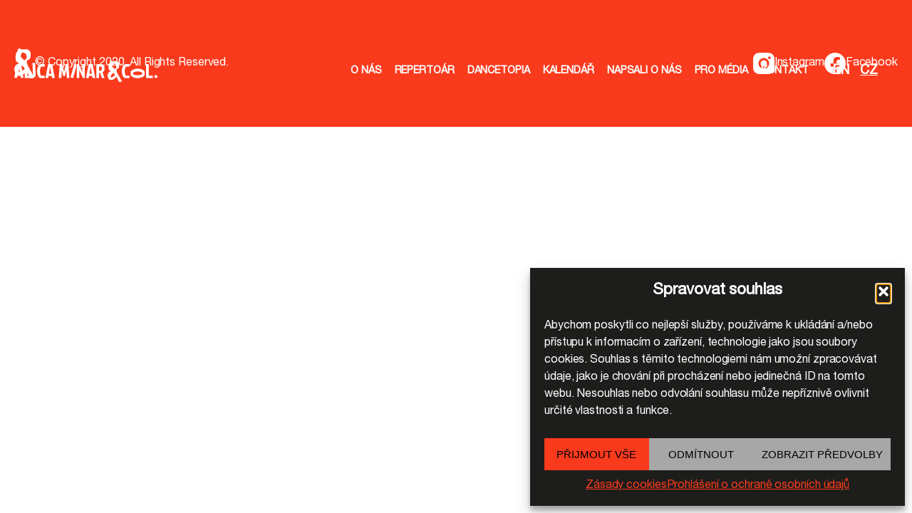

--- FILE ---
content_type: text/html; charset=UTF-8
request_url: https://alicaminarcol.com/cs/event/dancetopia-intervence-duvera-sounalezitost/
body_size: 27287
content:
<!DOCTYPE html>
<html lang="cs-CZ" >
<head>
<meta charset="UTF-8">
<meta name="viewport" content="width=device-width, initial-scale=1.0">
<!-- WP_HEAD() START -->
<link rel="alternate" href="https://alicaminarcol.com/event/dancetopia-interventions-trust-togetherness/" hreflang="en" />
<link rel="alternate" href="https://alicaminarcol.com/cs/event/dancetopia-intervence-duvera-sounalezitost/" hreflang="cs" />

<!-- The SEO Framework od Sybre Waaijer -->
<meta name="robots" content="max-snippet:-1,max-image-preview:large,max-video-preview:-1" />
<link rel="canonical" href="https://alicaminarcol.com/cs/event/dancetopia-intervence-duvera-sounalezitost/" />
<meta property="og:type" content="article" />
<meta property="og:locale" content="cs_CZ" />
<meta property="og:site_name" content="Alica Minar" />
<meta property="og:title" content="Dancetopia Intervence: Důvěra &amp; Sounáležitost" />
<meta property="og:url" content="https://alicaminarcol.com/cs/event/dancetopia-intervence-duvera-sounalezitost/" />
<meta property="og:image" content="https://alicaminarcol.com/wp-content/uploads/2023/07/cropped-EXPLOSION_Alica-Minar-col_Photos-Alicja-Hoppel-1-scaled-1.jpg" />
<meta property="og:image:width" content="2560" />
<meta property="og:image:height" content="1346" />
<meta property="article:published_time" content="2024-05-13T07:17:31+00:00" />
<meta property="article:modified_time" content="2024-05-13T07:17:31+00:00" />
<meta name="twitter:card" content="summary_large_image" />
<meta name="twitter:title" content="Dancetopia Intervence: Důvěra &amp; Sounáležitost" />
<meta name="twitter:image" content="https://alicaminarcol.com/wp-content/uploads/2023/07/cropped-EXPLOSION_Alica-Minar-col_Photos-Alicja-Hoppel-1-scaled-1.jpg" />
<script type="application/ld+json">{"@context":"https://schema.org","@graph":[{"@type":"WebSite","@id":"https://alicaminarcol.com/cs/#/schema/WebSite","url":"https://alicaminarcol.com/cs/","name":"Alica Minar","description":"Choreographer","inLanguage":"cs","potentialAction":{"@type":"SearchAction","target":{"@type":"EntryPoint","urlTemplate":"https://alicaminarcol.com/cs/search/{search_term_string}/"},"query-input":"required name=search_term_string"},"publisher":{"@type":"Organization","@id":"https://alicaminarcol.com/cs/#/schema/Organization","name":"Alica Minar","url":"https://alicaminarcol.com/cs/"}},{"@type":"WebPage","@id":"https://alicaminarcol.com/cs/event/dancetopia-intervence-duvera-sounalezitost/","url":"https://alicaminarcol.com/cs/event/dancetopia-intervence-duvera-sounalezitost/","name":"Dancetopia Intervence: Důvěra & Sounáležitost | Alica Minar","inLanguage":"cs","isPartOf":{"@id":"https://alicaminarcol.com/cs/#/schema/WebSite"},"breadcrumb":{"@type":"BreadcrumbList","@id":"https://alicaminarcol.com/cs/#/schema/BreadcrumbList","itemListElement":[{"@type":"ListItem","position":1,"item":"https://alicaminarcol.com/cs/","name":"Alica Minar"},{"@type":"ListItem","position":2,"name":"Dancetopia Intervence: Důvěra & Sounáležitost"}]},"potentialAction":{"@type":"ReadAction","target":"https://alicaminarcol.com/cs/event/dancetopia-intervence-duvera-sounalezitost/"},"datePublished":"2024-05-13T07:17:31+00:00","dateModified":"2024-05-13T07:17:31+00:00"}]}</script>
<!-- / The SEO Framework od Sybre Waaijer | 35.92ms meta | 17.11ms boot -->

<title>Dancetopia Intervence: Důvěra &amp; Sounáležitost | Alica Minar</title>
<link rel="alternate" type="application/rss+xml" title="Alica Minar &raquo; RSS zdroj" href="https://alicaminarcol.com/cs/feed/" />
<link rel="alternate" type="application/rss+xml" title="Alica Minar &raquo; RSS komentářů" href="https://alicaminarcol.com/cs/comments/feed/" />
<link rel="alternate" title="oEmbed (JSON)" type="application/json+oembed" href="https://alicaminarcol.com/wp-json/oembed/1.0/embed?url=https%3A%2F%2Falicaminarcol.com%2Fcs%2Fevent%2Fdancetopia-intervence-duvera-sounalezitost%2F" />
<link rel="alternate" title="oEmbed (XML)" type="text/xml+oembed" href="https://alicaminarcol.com/wp-json/oembed/1.0/embed?url=https%3A%2F%2Falicaminarcol.com%2Fcs%2Fevent%2Fdancetopia-intervence-duvera-sounalezitost%2F&#038;format=xml" />
<link id="ma-customfonts" href="//alicaminarcol.com/wp-content/uploads/fonts/ma_customfonts.css?ver=5de87087" rel="stylesheet" type="text/css" /><style id='wp-img-auto-sizes-contain-inline-css'>
img:is([sizes=auto i],[sizes^="auto," i]){contain-intrinsic-size:3000px 1500px}
/*# sourceURL=wp-img-auto-sizes-contain-inline-css */
</style>

<style id='wp-block-library-inline-css'>
:root{--wp-block-synced-color:#7a00df;--wp-block-synced-color--rgb:122,0,223;--wp-bound-block-color:var(--wp-block-synced-color);--wp-editor-canvas-background:#ddd;--wp-admin-theme-color:#007cba;--wp-admin-theme-color--rgb:0,124,186;--wp-admin-theme-color-darker-10:#006ba1;--wp-admin-theme-color-darker-10--rgb:0,107,160.5;--wp-admin-theme-color-darker-20:#005a87;--wp-admin-theme-color-darker-20--rgb:0,90,135;--wp-admin-border-width-focus:2px}@media (min-resolution:192dpi){:root{--wp-admin-border-width-focus:1.5px}}.wp-element-button{cursor:pointer}:root .has-very-light-gray-background-color{background-color:#eee}:root .has-very-dark-gray-background-color{background-color:#313131}:root .has-very-light-gray-color{color:#eee}:root .has-very-dark-gray-color{color:#313131}:root .has-vivid-green-cyan-to-vivid-cyan-blue-gradient-background{background:linear-gradient(135deg,#00d084,#0693e3)}:root .has-purple-crush-gradient-background{background:linear-gradient(135deg,#34e2e4,#4721fb 50%,#ab1dfe)}:root .has-hazy-dawn-gradient-background{background:linear-gradient(135deg,#faaca8,#dad0ec)}:root .has-subdued-olive-gradient-background{background:linear-gradient(135deg,#fafae1,#67a671)}:root .has-atomic-cream-gradient-background{background:linear-gradient(135deg,#fdd79a,#004a59)}:root .has-nightshade-gradient-background{background:linear-gradient(135deg,#330968,#31cdcf)}:root .has-midnight-gradient-background{background:linear-gradient(135deg,#020381,#2874fc)}:root{--wp--preset--font-size--normal:16px;--wp--preset--font-size--huge:42px}.has-regular-font-size{font-size:1em}.has-larger-font-size{font-size:2.625em}.has-normal-font-size{font-size:var(--wp--preset--font-size--normal)}.has-huge-font-size{font-size:var(--wp--preset--font-size--huge)}.has-text-align-center{text-align:center}.has-text-align-left{text-align:left}.has-text-align-right{text-align:right}.has-fit-text{white-space:nowrap!important}#end-resizable-editor-section{display:none}.aligncenter{clear:both}.items-justified-left{justify-content:flex-start}.items-justified-center{justify-content:center}.items-justified-right{justify-content:flex-end}.items-justified-space-between{justify-content:space-between}.screen-reader-text{border:0;clip-path:inset(50%);height:1px;margin:-1px;overflow:hidden;padding:0;position:absolute;width:1px;word-wrap:normal!important}.screen-reader-text:focus{background-color:#ddd;clip-path:none;color:#444;display:block;font-size:1em;height:auto;left:5px;line-height:normal;padding:15px 23px 14px;text-decoration:none;top:5px;width:auto;z-index:100000}html :where(.has-border-color){border-style:solid}html :where([style*=border-top-color]){border-top-style:solid}html :where([style*=border-right-color]){border-right-style:solid}html :where([style*=border-bottom-color]){border-bottom-style:solid}html :where([style*=border-left-color]){border-left-style:solid}html :where([style*=border-width]){border-style:solid}html :where([style*=border-top-width]){border-top-style:solid}html :where([style*=border-right-width]){border-right-style:solid}html :where([style*=border-bottom-width]){border-bottom-style:solid}html :where([style*=border-left-width]){border-left-style:solid}html :where(img[class*=wp-image-]){height:auto;max-width:100%}:where(figure){margin:0 0 1em}html :where(.is-position-sticky){--wp-admin--admin-bar--position-offset:var(--wp-admin--admin-bar--height,0px)}@media screen and (max-width:600px){html :where(.is-position-sticky){--wp-admin--admin-bar--position-offset:0px}}
/*# sourceURL=/wp-includes/css/dist/block-library/common.min.css */
</style>
<style id='classic-theme-styles-inline-css'>
/*! This file is auto-generated */
.wp-block-button__link{color:#fff;background-color:#32373c;border-radius:9999px;box-shadow:none;text-decoration:none;padding:calc(.667em + 2px) calc(1.333em + 2px);font-size:1.125em}.wp-block-file__button{background:#32373c;color:#fff;text-decoration:none}
/*# sourceURL=/wp-includes/css/classic-themes.min.css */
</style>
<link rel='stylesheet' id='fluent-forms-public-css' href='https://alicaminarcol.com/wp-content/plugins/fluentform/assets/css/fluent-forms-public.css?ver=6.1.14' media='all' />
<link rel='stylesheet' id='fluentform-public-default-css' href='https://alicaminarcol.com/wp-content/plugins/fluentform/assets/css/fluentform-public-default.css?ver=6.1.14' media='all' />
<style id='global-styles-inline-css'>
:root{--wp--preset--aspect-ratio--square: 1;--wp--preset--aspect-ratio--4-3: 4/3;--wp--preset--aspect-ratio--3-4: 3/4;--wp--preset--aspect-ratio--3-2: 3/2;--wp--preset--aspect-ratio--2-3: 2/3;--wp--preset--aspect-ratio--16-9: 16/9;--wp--preset--aspect-ratio--9-16: 9/16;--wp--preset--color--black: #000000;--wp--preset--color--cyan-bluish-gray: #abb8c3;--wp--preset--color--white: #ffffff;--wp--preset--color--pale-pink: #f78da7;--wp--preset--color--vivid-red: #cf2e2e;--wp--preset--color--luminous-vivid-orange: #ff6900;--wp--preset--color--luminous-vivid-amber: #fcb900;--wp--preset--color--light-green-cyan: #7bdcb5;--wp--preset--color--vivid-green-cyan: #00d084;--wp--preset--color--pale-cyan-blue: #8ed1fc;--wp--preset--color--vivid-cyan-blue: #0693e3;--wp--preset--color--vivid-purple: #9b51e0;--wp--preset--color--base: #ffffff;--wp--preset--color--contrast: #000000;--wp--preset--color--primary: #9DFF20;--wp--preset--color--secondary: #345C00;--wp--preset--color--tertiary: #F6F6F6;--wp--preset--gradient--vivid-cyan-blue-to-vivid-purple: linear-gradient(135deg,rgb(6,147,227) 0%,rgb(155,81,224) 100%);--wp--preset--gradient--light-green-cyan-to-vivid-green-cyan: linear-gradient(135deg,rgb(122,220,180) 0%,rgb(0,208,130) 100%);--wp--preset--gradient--luminous-vivid-amber-to-luminous-vivid-orange: linear-gradient(135deg,rgb(252,185,0) 0%,rgb(255,105,0) 100%);--wp--preset--gradient--luminous-vivid-orange-to-vivid-red: linear-gradient(135deg,rgb(255,105,0) 0%,rgb(207,46,46) 100%);--wp--preset--gradient--very-light-gray-to-cyan-bluish-gray: linear-gradient(135deg,rgb(238,238,238) 0%,rgb(169,184,195) 100%);--wp--preset--gradient--cool-to-warm-spectrum: linear-gradient(135deg,rgb(74,234,220) 0%,rgb(151,120,209) 20%,rgb(207,42,186) 40%,rgb(238,44,130) 60%,rgb(251,105,98) 80%,rgb(254,248,76) 100%);--wp--preset--gradient--blush-light-purple: linear-gradient(135deg,rgb(255,206,236) 0%,rgb(152,150,240) 100%);--wp--preset--gradient--blush-bordeaux: linear-gradient(135deg,rgb(254,205,165) 0%,rgb(254,45,45) 50%,rgb(107,0,62) 100%);--wp--preset--gradient--luminous-dusk: linear-gradient(135deg,rgb(255,203,112) 0%,rgb(199,81,192) 50%,rgb(65,88,208) 100%);--wp--preset--gradient--pale-ocean: linear-gradient(135deg,rgb(255,245,203) 0%,rgb(182,227,212) 50%,rgb(51,167,181) 100%);--wp--preset--gradient--electric-grass: linear-gradient(135deg,rgb(202,248,128) 0%,rgb(113,206,126) 100%);--wp--preset--gradient--midnight: linear-gradient(135deg,rgb(2,3,129) 0%,rgb(40,116,252) 100%);--wp--preset--font-size--small: clamp(0.875rem, 0.875rem + ((1vw - 0.2rem) * 0.227), 1rem);--wp--preset--font-size--medium: clamp(1rem, 1rem + ((1vw - 0.2rem) * 0.227), 1.125rem);--wp--preset--font-size--large: clamp(1.75rem, 1.75rem + ((1vw - 0.2rem) * 0.227), 1.875rem);--wp--preset--font-size--x-large: 2.25rem;--wp--preset--font-size--xx-large: clamp(6.1rem, 6.1rem + ((1vw - 0.2rem) * 7.091), 10rem);--wp--preset--font-family--dm-sans: "DM Sans", sans-serif;--wp--preset--font-family--ibm-plex-mono: 'IBM Plex Mono', monospace;--wp--preset--font-family--inter: "Inter", sans-serif;--wp--preset--font-family--system-font: -apple-system,BlinkMacSystemFont,"Segoe UI",Roboto,Oxygen-Sans,Ubuntu,Cantarell,"Helvetica Neue",sans-serif;--wp--preset--font-family--source-serif-pro: "Source Serif Pro", serif;--wp--preset--spacing--20: 0.44rem;--wp--preset--spacing--30: clamp(1.5rem, 5vw, 2rem);--wp--preset--spacing--40: clamp(1.8rem, 1.8rem + ((1vw - 0.48rem) * 2.885), 3rem);--wp--preset--spacing--50: clamp(2.5rem, 8vw, 4.5rem);--wp--preset--spacing--60: clamp(3.75rem, 10vw, 7rem);--wp--preset--spacing--70: clamp(5rem, 5.25rem + ((1vw - 0.48rem) * 9.096), 8rem);--wp--preset--spacing--80: clamp(7rem, 14vw, 11rem);--wp--preset--shadow--natural: 6px 6px 9px rgba(0, 0, 0, 0.2);--wp--preset--shadow--deep: 12px 12px 50px rgba(0, 0, 0, 0.4);--wp--preset--shadow--sharp: 6px 6px 0px rgba(0, 0, 0, 0.2);--wp--preset--shadow--outlined: 6px 6px 0px -3px rgb(255, 255, 255), 6px 6px rgb(0, 0, 0);--wp--preset--shadow--crisp: 6px 6px 0px rgb(0, 0, 0);}:root :where(.is-layout-flow) > :first-child{margin-block-start: 0;}:root :where(.is-layout-flow) > :last-child{margin-block-end: 0;}:root :where(.is-layout-flow) > *{margin-block-start: 1.5rem;margin-block-end: 0;}:root :where(.is-layout-constrained) > :first-child{margin-block-start: 0;}:root :where(.is-layout-constrained) > :last-child{margin-block-end: 0;}:root :where(.is-layout-constrained) > *{margin-block-start: 1.5rem;margin-block-end: 0;}:root :where(.is-layout-flex){gap: 1.5rem;}:root :where(.is-layout-grid){gap: 1.5rem;}body .is-layout-flex{display: flex;}.is-layout-flex{flex-wrap: wrap;align-items: center;}.is-layout-flex > :is(*, div){margin: 0;}body .is-layout-grid{display: grid;}.is-layout-grid > :is(*, div){margin: 0;}.has-black-color{color: var(--wp--preset--color--black) !important;}.has-cyan-bluish-gray-color{color: var(--wp--preset--color--cyan-bluish-gray) !important;}.has-white-color{color: var(--wp--preset--color--white) !important;}.has-pale-pink-color{color: var(--wp--preset--color--pale-pink) !important;}.has-vivid-red-color{color: var(--wp--preset--color--vivid-red) !important;}.has-luminous-vivid-orange-color{color: var(--wp--preset--color--luminous-vivid-orange) !important;}.has-luminous-vivid-amber-color{color: var(--wp--preset--color--luminous-vivid-amber) !important;}.has-light-green-cyan-color{color: var(--wp--preset--color--light-green-cyan) !important;}.has-vivid-green-cyan-color{color: var(--wp--preset--color--vivid-green-cyan) !important;}.has-pale-cyan-blue-color{color: var(--wp--preset--color--pale-cyan-blue) !important;}.has-vivid-cyan-blue-color{color: var(--wp--preset--color--vivid-cyan-blue) !important;}.has-vivid-purple-color{color: var(--wp--preset--color--vivid-purple) !important;}.has-black-background-color{background-color: var(--wp--preset--color--black) !important;}.has-cyan-bluish-gray-background-color{background-color: var(--wp--preset--color--cyan-bluish-gray) !important;}.has-white-background-color{background-color: var(--wp--preset--color--white) !important;}.has-pale-pink-background-color{background-color: var(--wp--preset--color--pale-pink) !important;}.has-vivid-red-background-color{background-color: var(--wp--preset--color--vivid-red) !important;}.has-luminous-vivid-orange-background-color{background-color: var(--wp--preset--color--luminous-vivid-orange) !important;}.has-luminous-vivid-amber-background-color{background-color: var(--wp--preset--color--luminous-vivid-amber) !important;}.has-light-green-cyan-background-color{background-color: var(--wp--preset--color--light-green-cyan) !important;}.has-vivid-green-cyan-background-color{background-color: var(--wp--preset--color--vivid-green-cyan) !important;}.has-pale-cyan-blue-background-color{background-color: var(--wp--preset--color--pale-cyan-blue) !important;}.has-vivid-cyan-blue-background-color{background-color: var(--wp--preset--color--vivid-cyan-blue) !important;}.has-vivid-purple-background-color{background-color: var(--wp--preset--color--vivid-purple) !important;}.has-black-border-color{border-color: var(--wp--preset--color--black) !important;}.has-cyan-bluish-gray-border-color{border-color: var(--wp--preset--color--cyan-bluish-gray) !important;}.has-white-border-color{border-color: var(--wp--preset--color--white) !important;}.has-pale-pink-border-color{border-color: var(--wp--preset--color--pale-pink) !important;}.has-vivid-red-border-color{border-color: var(--wp--preset--color--vivid-red) !important;}.has-luminous-vivid-orange-border-color{border-color: var(--wp--preset--color--luminous-vivid-orange) !important;}.has-luminous-vivid-amber-border-color{border-color: var(--wp--preset--color--luminous-vivid-amber) !important;}.has-light-green-cyan-border-color{border-color: var(--wp--preset--color--light-green-cyan) !important;}.has-vivid-green-cyan-border-color{border-color: var(--wp--preset--color--vivid-green-cyan) !important;}.has-pale-cyan-blue-border-color{border-color: var(--wp--preset--color--pale-cyan-blue) !important;}.has-vivid-cyan-blue-border-color{border-color: var(--wp--preset--color--vivid-cyan-blue) !important;}.has-vivid-purple-border-color{border-color: var(--wp--preset--color--vivid-purple) !important;}.has-vivid-cyan-blue-to-vivid-purple-gradient-background{background: var(--wp--preset--gradient--vivid-cyan-blue-to-vivid-purple) !important;}.has-light-green-cyan-to-vivid-green-cyan-gradient-background{background: var(--wp--preset--gradient--light-green-cyan-to-vivid-green-cyan) !important;}.has-luminous-vivid-amber-to-luminous-vivid-orange-gradient-background{background: var(--wp--preset--gradient--luminous-vivid-amber-to-luminous-vivid-orange) !important;}.has-luminous-vivid-orange-to-vivid-red-gradient-background{background: var(--wp--preset--gradient--luminous-vivid-orange-to-vivid-red) !important;}.has-very-light-gray-to-cyan-bluish-gray-gradient-background{background: var(--wp--preset--gradient--very-light-gray-to-cyan-bluish-gray) !important;}.has-cool-to-warm-spectrum-gradient-background{background: var(--wp--preset--gradient--cool-to-warm-spectrum) !important;}.has-blush-light-purple-gradient-background{background: var(--wp--preset--gradient--blush-light-purple) !important;}.has-blush-bordeaux-gradient-background{background: var(--wp--preset--gradient--blush-bordeaux) !important;}.has-luminous-dusk-gradient-background{background: var(--wp--preset--gradient--luminous-dusk) !important;}.has-pale-ocean-gradient-background{background: var(--wp--preset--gradient--pale-ocean) !important;}.has-electric-grass-gradient-background{background: var(--wp--preset--gradient--electric-grass) !important;}.has-midnight-gradient-background{background: var(--wp--preset--gradient--midnight) !important;}.has-small-font-size{font-size: var(--wp--preset--font-size--small) !important;}.has-medium-font-size{font-size: var(--wp--preset--font-size--medium) !important;}.has-large-font-size{font-size: var(--wp--preset--font-size--large) !important;}.has-x-large-font-size{font-size: var(--wp--preset--font-size--x-large) !important;}
/* Polylang language swither */
/* Target the container of the flags */
.nm-polylang-language-switcher {
		padding-left: 0 !important;
		margin-right: 25px;
		margin-left: 15px;
    display: flex;
    justify-content: center;
    align-items: center;
}

/* Target each flag */
.nm-polylang-language-switcher li {
    list-style-type: none;
    margin: 0 10px;
}

/* Target the flag images inside the language switcher */
.nm-polylang-language-switcher li a img {
    width: 100% !important;
    height: auto !important;
}

.nm-polylang-language-switcher li a {
		display: flex;
}

.nm-polylang-language-switcher li {
    width:  18px !important;
    height: auto !important;
}

.nm-polylang-language-switcher a {
    color: #ffffff;
}

.nm-polylang-language-switcher .current-lang a {
    text-decoration: underline;
}

body:not(.page-id-27):not(.page-id-250):not(.page-id-395):not(.page-id-34) .footer-svg-logo,
body:not(.page-id-27):not(.page-id-250):not(.page-id-395):not(.page-id-34) .footer-social-icon {
    filter: brightness(0) saturate(100%) invert(100%) sepia(0%) saturate(0%) hue-rotate(0deg) brightness(100%) contrast(100%);
}

body:not(.page-id-27):not(.page-id-250):not(.page-id-395):not(.page-id-34) #text_block-14-21,
body:not(.page-id-27):not(.page-id-250):not(.page-id-395):not(.page-id-34) #text_block-19-21,
body:not(.page-id-27):not(.page-id-250):not(.page-id-395):not(.page-id-34) #text_block-24-21 {
    color: #ffffff;
}

.cmplz-cookiebanner .cmplz-categories .cmplz-category .cmplz-category-header .cmplz-category-title {
	font-size: 16px!important;
}
/*# sourceURL=global-styles-inline-css */
</style>
<link rel='stylesheet' id='contact-form-7-css' href='https://alicaminarcol.com/wp-content/plugins/contact-form-7/includes/css/styles.css?ver=6.1.4' media='all' />
<link rel='stylesheet' id='wpa-css-css' href='https://alicaminarcol.com/wp-content/plugins/honeypot/includes/css/wpa.css?ver=2.3.04' media='all' />
<link rel='stylesheet' id='oxygen-css' href='https://alicaminarcol.com/wp-content/plugins/oxygen/component-framework/oxygen.css?ver=4.9.5' media='all' />
<link rel='stylesheet' id='cmplz-general-css' href='https://alicaminarcol.com/wp-content/plugins/complianz-gdpr-premium/assets/css/cookieblocker.min.css?ver=1768224161' media='all' />
<script src="https://alicaminarcol.com/wp-includes/js/jquery/jquery.min.js?ver=3.7.1" id="jquery-core-js"></script>
<script id="wpso-front-scripts-js-extra">
var wpso = {"ajaxurl":"https://alicaminarcol.com/wp-admin/admin-ajax.php","nonce":"6eff5c370d","user_items":[]};
//# sourceURL=wpso-front-scripts-js-extra
</script>
<script src="https://alicaminarcol.com/wp-content/plugins/wp-sort-order/js/front-scripts.js?ver=2026010650" id="wpso-front-scripts-js"></script>
<link rel="https://api.w.org/" href="https://alicaminarcol.com/wp-json/" /><link rel="alternate" title="JSON" type="application/json" href="https://alicaminarcol.com/wp-json/wp/v2/event/643" /><link rel="EditURI" type="application/rsd+xml" title="RSD" href="https://alicaminarcol.com/xmlrpc.php?rsd" />
			<style>.cmplz-hidden {
					display: none !important;
				}</style><style class='wp-fonts-local'>
@font-face{font-family:"DM Sans";font-style:normal;font-weight:400;font-display:fallback;src:url('https://alicaminarcol.com/wp-content/themes/oxygen-is-not-a-theme/assets/fonts/dm-sans/DMSans-Regular.woff2') format('woff2');font-stretch:normal;}
@font-face{font-family:"DM Sans";font-style:italic;font-weight:400;font-display:fallback;src:url('https://alicaminarcol.com/wp-content/themes/oxygen-is-not-a-theme/assets/fonts/dm-sans/DMSans-Regular-Italic.woff2') format('woff2');font-stretch:normal;}
@font-face{font-family:"DM Sans";font-style:normal;font-weight:700;font-display:fallback;src:url('https://alicaminarcol.com/wp-content/themes/oxygen-is-not-a-theme/assets/fonts/dm-sans/DMSans-Bold.woff2') format('woff2');font-stretch:normal;}
@font-face{font-family:"DM Sans";font-style:italic;font-weight:700;font-display:fallback;src:url('https://alicaminarcol.com/wp-content/themes/oxygen-is-not-a-theme/assets/fonts/dm-sans/DMSans-Bold-Italic.woff2') format('woff2');font-stretch:normal;}
@font-face{font-family:"IBM Plex Mono";font-style:normal;font-weight:300;font-display:block;src:url('https://alicaminarcol.com/wp-content/themes/oxygen-is-not-a-theme/assets/fonts/ibm-plex-mono/IBMPlexMono-Light.woff2') format('woff2');font-stretch:normal;}
@font-face{font-family:"IBM Plex Mono";font-style:normal;font-weight:400;font-display:block;src:url('https://alicaminarcol.com/wp-content/themes/oxygen-is-not-a-theme/assets/fonts/ibm-plex-mono/IBMPlexMono-Regular.woff2') format('woff2');font-stretch:normal;}
@font-face{font-family:"IBM Plex Mono";font-style:italic;font-weight:400;font-display:block;src:url('https://alicaminarcol.com/wp-content/themes/oxygen-is-not-a-theme/assets/fonts/ibm-plex-mono/IBMPlexMono-Italic.woff2') format('woff2');font-stretch:normal;}
@font-face{font-family:"IBM Plex Mono";font-style:normal;font-weight:700;font-display:block;src:url('https://alicaminarcol.com/wp-content/themes/oxygen-is-not-a-theme/assets/fonts/ibm-plex-mono/IBMPlexMono-Bold.woff2') format('woff2');font-stretch:normal;}
@font-face{font-family:Inter;font-style:normal;font-weight:200 900;font-display:fallback;src:url('https://alicaminarcol.com/wp-content/themes/oxygen-is-not-a-theme/assets/fonts/inter/Inter-VariableFont_slnt,wght.ttf') format('truetype');font-stretch:normal;}
@font-face{font-family:"Source Serif Pro";font-style:normal;font-weight:200 900;font-display:fallback;src:url('https://alicaminarcol.com/wp-content/themes/oxygen-is-not-a-theme/assets/fonts/source-serif-pro/SourceSerif4Variable-Roman.ttf.woff2') format('woff2');font-stretch:normal;}
@font-face{font-family:"Source Serif Pro";font-style:italic;font-weight:200 900;font-display:fallback;src:url('https://alicaminarcol.com/wp-content/themes/oxygen-is-not-a-theme/assets/fonts/source-serif-pro/SourceSerif4Variable-Italic.ttf.woff2') format('woff2');font-stretch:normal;}
</style>
<link rel="icon" href="https://alicaminarcol.com/wp-content/uploads/2023/05/Group-3.svg" sizes="32x32" />
<link rel="icon" href="https://alicaminarcol.com/wp-content/uploads/2023/05/Group-3.svg" sizes="192x192" />
<link rel="apple-touch-icon" href="https://alicaminarcol.com/wp-content/uploads/2023/05/Group-3.svg" />
<meta name="msapplication-TileImage" content="https://alicaminarcol.com/wp-content/uploads/2023/05/Group-3.svg" />
<link rel='stylesheet' id='oxygen-cache-252-css' href='//alicaminarcol.com/wp-content/uploads/oxygen/css/252.css?cache=1739789091&#038;ver=6.9' media='all' />
<link rel='stylesheet' id='oxygen-universal-styles-css' href='//alicaminarcol.com/wp-content/uploads/oxygen/css/universal.css?cache=1767012418&#038;ver=6.9' media='all' />
<!-- END OF WP_HEAD() -->
</head>
<body data-cmplz=1 class="wp-singular event-template-default single single-event postid-643 wp-embed-responsive wp-theme-oxygen-is-not-a-theme  oxygen-body" >




						<header id="div_block-2-21" class="ct-div-block header" ><a id="div_block-9-21" class="ct-link logo-wrapper" href="https://alicaminarcol.com/cs/uvodni-stranka/"   ><svg class="site-logo" width="201.306657px" height="30px" viewBox="0 0 201.306657 30" version="1.1" xmlns="http://www.w3.org/2000/svg" xmlns:xlink="http://www.w3.org/1999/xlink">
    <title>Group 5@2x</title>
    <defs>
        <polygon id="path-1" points="0 0 20.2918258 0 20.2918258 30 0 30"></polygon>
        <polygon id="path-3" points="0 0 13.0363493 0 13.0363493 19.424284 0 19.424284"></polygon>
        <polygon id="path-5" points="0 0 4.4020859 0 4.4020859 4.43065767 0 4.43065767"></polygon>
    </defs>
    <g id="Page-1" stroke="none" stroke-width="1" fill="none" fill-rule="evenodd">
        <g id="Homepage" transform="translate(-143.000000, -68.000000)">
            <g id="Group-5" transform="translate(143.000000, 68.000000)">
                <g id="Group-228" transform="translate(131.143335, 0.000000)">
                    <mask id="mask-2" fill="white">
                        <use xlink:href="#path-1"></use>
                    </mask>
                    <g id="Clip-227"></g>
                    <path d="M7.38816022,16.8600696 C7.38051586,16.8934268 7.3308275,17.0258133 7.348896,17.0355425 C7.70574876,17.2315161 7.51359727,17.4754408 7.41317814,17.706509 C7.25334146,18.0734385 7.10844603,18.4494021 6.91525213,18.7986106 C6.73387224,19.1255808 6.50384641,19.4202363 6.07993173,19.4803488 C5.7897934,19.5213503 5.60841351,19.6881364 5.48262899,19.9803596 C5.29186739,20.4226902 5.05628202,20.8532069 4.78386471,21.2503663 C4.34083913,21.8959675 4.39261231,23.0346301 4.94995588,23.5791172 C5.03647617,23.6632052 5.20916928,23.738259 5.31306312,23.7101138 C5.71960425,23.5985756 6.15602789,23.5110129 6.5062787,23.293496 C7.58830355,22.6218345 8.64357312,21.9056967 9.69293569,21.1833044 C10.0602126,20.9303454 10.3795385,20.6078923 10.7124157,20.3247034 C10.3927424,19.8990514 10.1373512,19.5380289 9.85937432,19.1954225 C9.62587378,18.9077165 9.38611875,18.619663 9.11439639,18.3701788 C8.56747696,17.8666932 7.9969295,17.389268 7.38816022,16.8600696 M9.34963429,11.1080338 C9.38507634,11.6698945 9.52649706,11.8120102 10.0779336,11.8658682 C10.4441681,11.9016577 10.8559213,11.6514786 10.9125591,11.3022702 C10.9723241,10.9304761 11.206867,10.7682071 11.5150739,10.6438125 C11.7336332,10.5555549 11.9542773,10.4662548 12.155463,10.3460298 C12.2426782,10.2942566 12.3326732,10.1663873 12.3368429,10.0690954 C12.3566487,9.62051028 12.2628316,9.15072942 12.3642931,8.72542485 C12.5522749,7.93770799 12.2426782,7.26048691 12.0202968,6.56311252 C11.8872154,6.14510485 11.6891569,5.74273337 11.4740723,5.35912534 C11.3621866,5.15967695 11.1787219,4.95710133 10.9778836,4.8591145 C10.5317308,4.64264003 10.0240756,4.54326331 9.59807609,4.29794875 C9.24330815,4.09363578 8.8874978,4.01371744 8.53029756,4.10162761 C8.16649537,4.19092767 7.82910098,4.39489318 7.48753694,4.56411158 C7.42533963,4.5950365 7.3680069,4.69545563 7.3596676,4.76981444 C7.26098582,5.63536482 6.91490466,6.4109202 6.52330478,7.17535651 C6.27972758,7.65104437 6.43747944,8.35015612 6.79155243,8.62083607 C7.00733195,8.78588482 7.23979009,8.95684057 7.38711781,9.17713722 C7.59803274,9.49125105 7.75856436,9.81926372 8.19151329,9.88041862 C8.26204991,9.89049528 8.29714449,10.0628409 8.37324065,10.1340725 C8.71445722,10.4537459 8.6762354,11.1445183 9.34963429,11.1080338 M12.2753405,22.298339 C12.1860405,22.5054317 12.1085544,22.7187789 12.0046606,22.9178798 C11.8649772,23.186475 11.7433623,23.4786981 11.5456513,23.6996897 C11.0473778,24.2556434 10.5581386,24.8362675 9.98064172,25.3022262 C8.64009841,26.3835561 7.13450636,27.1431278 5.36761608,27.1608488 C5.02083997,27.163976 4.5847638,27.2365975 4.27169239,26.8964233 C4.20845266,26.8276241 4.00552957,26.8484723 3.88009252,26.8804397 C2.94678528,27.1184573 2.33558371,26.6688298 1.78449462,25.982227 C0.885934492,24.8616329 0.512403114,23.5440227 0.257706836,22.1735968 C0.159025058,21.644051 0.0401899593,21.1141576 0.00231561495,20.5793997 C-0.0171427638,20.3003804 0.0895308482,19.999818 0.190992394,19.7280956 C0.484952901,18.9389889 0.721233215,18.1116603 1.13819847,17.3906579 C1.57601199,16.6338659 2.2587926,16.0640134 3.11287644,15.7426027 C3.30815517,15.6689388 3.46833932,15.5038901 3.64693944,15.3836651 C3.79669947,15.283246 3.95062914,15.1880389 4.10143158,15.0890096 C4.34744108,14.9274356 4.59275564,14.7651666 4.83841767,14.6028976 C4.82312894,14.5591163 4.80784022,14.5149875 4.79255149,14.4712061 C4.65356307,14.4618244 4.50588788,14.478503 4.37628117,14.4378489 C4.06772688,14.3415994 3.76890178,14.2158149 3.46416967,14.1070565 C3.32379137,14.0566732 3.16534457,14.0424268 3.03886511,13.9698054 C2.25566537,13.5198304 1.85190401,12.8172439 1.69554203,11.9430068 C1.61840346,11.5097104 1.46586367,11.0889229 1.40297141,10.6545841 C1.317841,10.0652732 1.25599116,9.4690129 1.2434822,8.87448993 C1.23583784,8.50860292 1.26711023,8.10866374 1.40922589,7.77926119 C1.66218481,7.19377247 1.53501041,6.60724134 1.54751937,6.02036274 C1.57462211,4.75695801 2.0836672,3.76770793 3.19592202,3.1356581 C3.42351556,3.00639887 3.37869179,2.87123263 3.33630033,2.69332745 C3.14241148,1.87746543 3.2970361,1.17522644 3.92665364,0.569931873 C4.94404887,-0.408894071 6.56048419,-0.085745996 7.06883433,1.22387239 C7.08273317,1.26000938 7.10601373,1.29197671 7.13381142,1.34201254 C7.2623757,1.26939109 7.38816022,1.21032102 7.50108831,1.13214003 C8.10603541,0.712742474 8.75267903,0.722471663 9.45213825,0.846171356 C9.98411643,0.94033601 10.5466721,0.935818887 11.087337,0.886130527 C11.7485744,0.824975622 12.4021675,0.631781719 13.0001651,1.108512 C13.0800835,1.1720992 13.2458272,1.16688713 13.3597977,1.14082681 C13.7889244,1.04214503 14.1461246,1.21657549 14.4164571,1.49316245 C14.867822,1.95529894 15.2549048,2.47963276 15.6871587,2.96192257 C16.4477729,3.81114181 16.4946815,4.80873119 16.3911351,5.87546731 C16.3296327,6.50994945 16.3775837,7.16006778 16.427967,7.79941451 C16.4839099,8.50756051 16.3688969,9.18165434 15.9474146,9.73517572 C15.4724216,10.3585388 14.9206376,10.9290862 14.3598193,11.4787854 C14.1895585,11.6452241 13.8775295,11.6660723 13.6308251,11.7550249 C13.2812692,11.8811569 12.9278912,11.9989496 12.5866746,12.1441925 C12.5171804,12.1737275 12.4424741,12.3144533 12.4535932,12.3919394 C12.5908442,13.3568665 12.7340023,14.3210986 12.8959238,15.2822035 C12.9709776,15.7290513 13.0432515,16.1870182 13.2037832,16.6064157 C13.3601451,17.0129568 13.6377745,17.3722419 13.8448672,17.7617569 C14.0568246,18.1610012 14.2368146,18.5772715 14.4543315,18.9733885 C14.5217409,19.0963932 14.651695,19.2023719 14.7774795,19.2736035 C15.4355897,19.6478298 15.4644298,19.7187139 15.1868004,20.2937785 C15.4032749,20.7246426 15.5704085,21.1332685 15.8028666,21.499503 C16.0971746,21.9644193 16.4585445,22.3862491 16.7660564,22.843521 C17.130901,23.3859233 17.5082545,23.9050451 17.6653114,24.5826136 C17.7921384,25.1284906 18.1545507,25.6184248 18.4033399,26.1375466 C18.5531,26.4502705 18.6618584,26.7845377 18.8338566,27.0830153 C18.9325383,27.2532761 19.0975871,27.4398681 19.2734074,27.500328 C19.8356156,27.6935219 20.3210327,28.2901297 20.2904552,28.8683215 C20.2716918,29.2272591 19.9951048,29.4044694 19.7004494,29.4941169 C19.320316,29.6091298 18.894664,29.600443 18.5364213,29.7543727 C17.8001302,30.0712663 17.0315242,30.0132386 16.2889786,29.9513888 C15.9971029,29.9270658 15.731635,29.4923795 15.4738115,29.2258693 C15.4074446,29.1574175 15.4140465,29.0173866 15.3904185,28.9096706 C15.065533,27.4231895 14.2746889,26.1608271 13.4911417,24.8894306 C13.2930832,24.5683673 13.2312334,24.1663433 13.0849481,23.8108804 C12.8719483,23.2945385 12.6391427,22.7868832 12.4150239,22.2754059 C12.3684628,22.2830502 12.3215542,22.2906946 12.2753405,22.298339" id="Fill-226" fill="#FFFFFF" mask="url(#mask-2)"></path>
                </g>
                <path d="M63.8447474,5.0816697 L67.3615019,5.0816697 C68.2406037,8.56888915 69.1231801,12.0682701 70.0054091,15.568346 C70.0290372,15.5739055 70.0530127,15.5798125 70.0766407,15.5857195 C70.1162524,15.453333 70.1607287,15.3223364 70.1944334,15.1882126 C71.0029985,11.9873093 71.8174706,8.78779591 72.6079673,5.58237548 C72.7104712,5.16680011 72.8786472,5.04032065 73.3063841,5.0576942 C74.2626244,5.09626349 75.2216445,5.06985569 76.2359125,5.06985569 C76.6525303,11.5446312 77.0674107,17.9971686 77.484376,24.479241 L73.8435743,24.479241 C73.6674065,20.9583169 73.4915862,17.4460795 73.3154183,13.9331472 C73.2765016,13.9286301 73.2375848,13.9244604 73.1983206,13.9199433 C73.1611412,14.042948 73.1194447,14.1645629 73.0878248,14.2889575 C72.4842676,16.6406416 71.8734135,18.9898934 71.2889672,21.346442 C71.207659,21.6744547 71.0745775,21.7644497 70.7576839,21.7474236 C70.2726144,21.7217107 69.7844175,21.7213633 69.299348,21.7477711 C68.9911411,21.7647972 68.8684839,21.659166 68.7941251,21.3596459 C68.2135009,19.0308949 67.6151558,16.7066611 67.0220227,14.3813848 C66.9827585,14.2278026 66.940367,14.0749154 66.8997129,13.9220281 C66.8559315,13.9261978 66.8121502,13.93002 66.7687163,13.9341896 C66.592201,17.4408674 66.4160332,20.9475453 66.2384755,24.4795885 L62.5973264,24.4795885 C63.0125543,18.0207966 63.4274347,11.5689542 63.8447474,5.0816697" id="Fill-229" fill="#FFFFFF"></path>
                <path d="M91.3721683,13.7061791 L91.3721683,24.4840361 L87.9798085,24.4840361 L87.9798085,5.07152355 C88.8550881,5.07152355 89.7383595,5.060057 90.620241,5.08681227 C90.7234399,5.09028699 90.8537415,5.28869295 90.9152439,5.42281678 C92.4917201,8.85096614 94.0602044,12.2829377 95.6307735,15.7142143 C95.7023525,15.8698813 95.7812285,16.0220736 95.9341157,16.1621045 C95.5140232,12.4796063 95.7638549,8.79919296 95.6929708,5.09619399 L99.18297,5.09619399 L99.18297,24.5045369 C98.3688454,24.5045369 97.5550682,24.5170458 96.7426809,24.4889007 C96.6380921,24.4850785 96.5102227,24.2838928 96.4448982,24.1487265 C94.8326325,20.8289881 93.2276637,17.505775 91.6206101,14.1836043 C91.5566755,14.0508704 91.484749,13.9219586 91.3721683,13.7061791" id="Fill-231" fill="#FFFFFF"></path>
                <path d="M119.246192,8.40689814 L119.246192,14.3184231 C119.95816,14.3184231 120.649627,14.344136 121.33762,14.3048717 C121.591621,14.2902779 121.888709,14.181172 122.078776,14.0147334 C123.515568,12.7548034 123.609386,10.1258374 122.274402,8.74880966 C122.121515,8.59140527 121.885582,8.43191606 121.681269,8.42218687 C120.880695,8.38500747 120.07769,8.40689814 119.246192,8.40689814 M126.940243,24.5062742 C125.671279,24.5062742 124.477716,24.4968925 123.284153,24.5129313 C122.996099,24.5166984 122.984633,24.3210722 122.926257,24.1462942 C122.222629,22.042357 121.51344,19.9398097 120.829965,17.8292706 C120.725028,17.5054276 120.587082,17.3831177 120.25073,17.4168224 C119.934532,17.4491372 119.613469,17.4237719 119.245497,17.4237719 L119.245497,24.478824 L115.491419,24.478824 L115.491419,5.08959204 C115.637357,5.08264262 115.772176,5.07048114 115.906647,5.07048114 C118.115173,5.06943872 120.324394,5.06526907 122.532573,5.07638814 C122.774413,5.07743056 123.035711,5.12329673 123.253923,5.2233684 C125.636532,6.31755473 126.970473,8.14386256 127.066028,10.7992363 C127.137259,12.7787789 126.612578,14.5366349 125.057645,15.8764833 C124.78488,16.1106788 124.48258,16.3111696 124.148313,16.5610012 C125.064942,19.1698139 125.990605,21.8039919 126.940243,24.5062742" id="Fill-233" fill="#FFFFFF"></path>
                <path d="M173.218557,20.6415275 C173.42704,20.6415275 173.635175,20.6491719 173.84331,20.6404851 C175.703322,20.5609142 177.510519,20.2568771 179.199229,19.4166921 C179.66623,19.1845814 179.958105,18.8940956 179.849347,18.325633 C179.810778,18.1244472 179.808693,17.9038031 179.846567,17.7029648 C179.968877,17.0542364 179.654068,16.6911291 179.094292,16.465273 C178.940363,16.4034231 178.794077,16.3217674 178.640495,16.2581802 C177.477162,15.7751955 176.261013,15.5062529 175.010118,15.3947147 C172.638975,15.1837997 170.323776,15.420775 168.108995,16.3394884 C166.942882,16.8231681 167.023148,16.8464487 166.935933,18.0681569 C166.873041,18.9444789 167.249699,19.3447655 167.979041,19.6439381 C169.661148,20.3333207 171.413097,20.6217217 173.218557,20.6415275 L173.218557,20.6415275 Z M183.188544,17.959051 C183.188544,18.7509375 183.168738,19.5431715 183.197925,20.3336682 C183.210782,20.6860038 183.092294,20.9344456 182.864006,21.1825399 C181.574541,22.5842381 179.963665,23.4393644 178.159595,23.9643931 C174.447562,25.0439857 170.788344,24.961635 167.210782,23.4146939 C165.974133,22.8802835 164.898015,22.0960413 163.96992,21.1189527 C163.852127,20.9949056 163.765607,20.7864229 163.763522,20.6154672 C163.739894,18.907647 163.728428,17.1991318 163.738504,15.4909641 C163.739894,15.2960329 163.842746,15.0580152 163.977564,14.9152046 C165.808389,12.9825706 168.114207,11.970735 170.69557,11.5363961 C173.910372,10.9957312 177.031357,11.321659 180.019608,12.6639397 C181.147499,13.1705525 182.132927,13.8884277 182.943924,14.826252 C183.066234,14.9673253 183.149974,15.1893593 183.154839,15.3762987 C183.17673,16.236637 183.164221,17.0980177 183.164221,17.959051 L183.188544,17.959051 Z" id="Fill-235" fill="#FFFFFF"></path>
                <g id="Group-239" transform="translate(0.000000, 5.063991)">
                    <mask id="mask-4" fill="white">
                        <use xlink:href="#path-3"></use>
                    </mask>
                    <g id="Clip-238"></g>
                    <path d="M6.54732747,3.70990583 C6.53099634,3.70712607 6.5146652,3.70469377 6.49833406,3.701914 C5.94655003,6.91150408 5.39441854,10.1210942 4.83846486,13.3553547 L8.22630758,13.3553547 C7.66340448,10.122484 7.10536598,6.9160212 6.54732747,3.70990583 M3.74393105,0.00586445583 C5.11261951,0.00586445583 6.44482352,0.00551698478 7.77668004,0.00586445583 C8.24924067,0.00586445583 8.72214877,0.0190683557 9.19366698,0.000652390099 C9.44419361,-0.00907679926 9.52237459,0.0896049785 9.56441859,0.324147936 C10.2294782,4.01116323 10.9025296,7.69644117 11.575581,11.3817191 C12.0540487,14.0026932 12.5349486,16.6226249 13.0144586,19.2432516 C13.0241878,19.2964147 13.0276625,19.3513151 13.0363493,19.424284 L9.32918069,19.424284 C9.13285955,18.410016 8.93688588,17.3947056 8.73709002,16.3599368 C7.33226457,16.3599368 5.95766911,16.3540298 4.58376858,16.3738357 C4.48890898,16.3752256 4.33880149,16.5600802 4.31308863,16.6806526 C4.12232703,17.5872046 3.95623587,18.4993161 3.77972057,19.4235891 L-6.94942097e-05,19.4235891 C1.2470041,12.9561104 2.49060298,6.50635283 3.74393105,0.00586445583" id="Fill-237" fill="#FFFFFF" mask="url(#mask-4)"></path>
                </g>
                <path d="M48.7041482,18.4118058 L52.0902536,18.4118058 C51.5259606,15.1723332 50.9672271,11.9637855 50.4081462,8.75523787 C50.3935524,8.75558534 50.3793061,8.75593281 50.3647123,8.75628028 C49.8129283,11.9655229 49.2607968,15.175113 48.7041482,18.4118058 M47.6054447,5.08837589 L53.3679046,5.08837589 C54.5493062,11.5482102 55.7296653,18.001095 56.9145416,24.4817775 L53.1903469,24.4817775 C52.9957631,23.4668146 52.8025692,22.4612334 52.6034683,21.4236848 L48.9633616,21.4236848 C48.2176887,21.4236848 48.2225533,21.4243798 48.0846073,22.177697 C47.944924,22.9407434 47.7951639,23.701705 47.6460989,24.4835149 L43.8649189,24.4835149 C45.1137299,18.0087394 46.3580237,11.5551596 47.6054447,5.08837589" id="Fill-240" fill="#FFFFFF"></path>
                <path d="M109.049758,18.4250444 C108.48338,15.1727154 107.924647,11.9641678 107.365566,8.75562009 C107.350972,8.75596756 107.336378,8.75631503 107.321784,8.7566625 C106.768958,11.9721596 106.216479,15.1880041 105.65983,18.4250444 L109.049758,18.4250444 Z M104.602129,24.4870243 L100.822338,24.4870243 C102.069065,18.0205881 103.312663,11.5704831 104.565992,5.0696472 L104.972185,5.0696472 C106.611206,5.0696472 108.251269,5.08146122 109.890638,5.06048117 C110.247491,5.05609583 110.345477,5.1669391 110.407675,5.51024049 C111.523404,11.6677749 112.656507,17.8225296 113.784746,23.9772843 C113.814628,24.1399008 113.833392,24.304602 113.860495,24.4880668 L110.151241,24.4880668 C109.95492,23.4741462 109.758946,22.4588358 109.55915,21.424067 C108.155367,21.424067 106.781119,21.4178126 105.406871,21.4376184 C105.311664,21.4390083 105.160862,21.6235154 105.135497,21.7437404 C104.944388,22.6502924 104.778644,23.5624039 104.602129,24.4870243 L104.602129,24.4870243 Z" id="Fill-242" fill="#FFFFFF"></path>
                <path d="M42.8275093,5.0991475 L42.8275093,8.405682 L42.3598133,8.405682 C41.0255245,8.405682 39.6912357,8.41784348 38.3572943,8.39699522 C38.0334513,8.39178315 37.8520714,8.50505872 37.6880651,8.76635694 C36.9594183,9.93038496 36.6053453,11.2278419 36.3555136,12.5537914 C35.8676642,15.1396709 36.2342462,17.6317333 37.2193266,20.0588186 C37.5737471,20.9323608 38.0376209,21.4198626 39.092543,21.3045023 C40.1637963,21.1874045 41.2579826,21.2787894 42.3420923,21.2787894 L42.8205599,21.2787894 L42.8205599,24.4852522 C42.6916482,24.4925491 42.5707282,24.5054056 42.4494608,24.5054056 C40.3507357,24.5067954 38.2523581,24.500541 36.1536329,24.5130653 C35.876351,24.5144398 35.691149,24.4213176 35.5049045,24.230556 C33.9343353,22.6189852 33.0392499,20.653689 32.5284675,18.4993685 C31.7171226,15.0767787 31.940199,11.7441838 33.4923522,8.54814513 C34.1004265,7.29516452 34.9399165,6.21279221 35.9948386,5.30380794 C36.1296574,5.18740514 36.3287583,5.081079 36.4990191,5.07968912 C38.5557003,5.06509533 40.6127289,5.07100234 42.6697575,5.07239223 C42.7097167,5.07239223 42.7493284,5.08559613 42.8275093,5.0991475" id="Fill-244" fill="#FFFFFF"></path>
                <path d="M161.913204,5.09862629 L161.913204,8.40585573 L160.153611,8.40585573 C159.250186,8.40585573 158.346414,8.42253434 157.443684,8.39682148 C157.119146,8.38743977 156.938809,8.50488498 156.774107,8.76548827 C156.116692,9.80477417 155.781382,10.9632426 155.520779,12.1439493 C154.934596,14.8041876 155.229946,17.3911096 156.248384,19.900893 C156.809897,21.2852176 156.826228,21.2789631 158.29881,21.2789631 L161.90556,21.2789631 L161.90556,24.4850785 C161.77769,24.4923754 161.657118,24.5055793 161.535851,24.5055793 C159.437125,24.5066217 157.3384,24.5007147 155.240023,24.5129003 C154.963088,24.5146135 154.777886,24.4225337 154.591294,24.2314246 C152.924823,22.522562 152.021398,20.4248793 151.529032,18.13574 C150.818454,14.8305954 151.082532,11.6182256 152.576657,8.5490138 C153.186469,7.29672814 154.024221,6.21366089 155.079144,5.30432915 C155.21431,5.18792635 155.413063,5.08125274 155.582977,5.07986285 C157.640005,5.06526907 159.696686,5.07082861 161.753715,5.07256596 C161.793674,5.07256596 161.833633,5.08542239 161.913204,5.09862629" id="Fill-246" fill="#FFFFFF"></path>
                <polygon id="Fill-248" fill="#FFFFFF" points="18.4422691 21.2832023 24.2168905 21.2832023 24.2168905 24.4747239 14.6735981 24.4747239 14.6735981 5.09834831 18.4422691 5.09834831"></polygon>
                <polygon id="Fill-250" fill="#FFFFFF" points="189.073974 5.09998143 189.073974 21.266072 194.837476 21.266072 194.837476 24.4732297 185.297311 24.4732297 185.297311 5.09998143"></polygon>
                <path d="M25.548608,3.32377892 C26.8064532,3.26297149 28.0382381,3.20251153 29.299558,3.14135662 C29.6140193,9.59597882 29.9274382,16.0391345 30.242247,22.5107828 C28.9989955,22.5719377 27.7588714,22.6323976 26.4909495,22.6935525 C26.1778781,16.2538716 25.8641117,9.81141087 25.548608,3.32377892" id="Fill-252" fill="#FFFFFF"></path>
                <path d="M82.7812246,24.6554088 C81.540753,24.3187094 80.3416304,23.993129 79.1039385,23.6571245 C80.8065467,17.3970861 82.5018579,11.1665827 84.2058559,4.90237464 C85.441463,5.23907409 86.6405856,5.56569687 87.8827946,5.90413368 C86.1794915,12.1645196 84.4859176,18.3901583 82.7812246,24.6554088" id="Fill-254" fill="#FFFFFF"></path>
                <g id="Group-258" transform="translate(196.904571, 20.164262)">
                    <mask id="mask-6" fill="white">
                        <use xlink:href="#path-5"></use>
                    </mask>
                    <g id="Clip-257"></g>
                    <path d="M4.40212065,2.23564311 C4.39412881,3.53726965 3.48827179,4.43756714 2.19324719,4.43065767 C0.905172013,4.42436324 -0.00346477906,3.50495485 0,2.2116676 C0.00313717087,0.898921981 0.919418326,-0.00415527393 2.24224061,0 C3.53448544,0.00487897333 4.41011248,0.911083468 4.40212065,2.23564311" id="Fill-256" fill="#FFFFFF" mask="url(#mask-6)"></path>
                </g>
            </g>
        </g>
    </g>
</svg><?xml version="1.0" encoding="UTF-8"?> <svg class="header-mobile-logo" xmlns="http://www.w3.org/2000/svg" xmlns:xlink="http://www.w3.org/1999/xlink" width="28.4083023px" height="42px" viewBox="0 0 28.4083023 42" version="1.1"><title>Group 3</title><defs><polygon id="path-1" points="0 0 28.4083023 0 28.4083023 42 0 42"></polygon></defs><g id="Page-1" stroke="none" stroke-width="1" fill="none" fill-rule="evenodd"><g id="Contact" transform="translate(-144.000000, -2383.548831)"><g id="Group-3" transform="translate(144.000000, 2383.548831)"><mask id="mask-2" fill="white"><use xlink:href="#path-1"></use></mask><g id="Clip-2"></g><path d="M10.3434085,23.6040701 C10.3327063,23.6507702 10.2631425,23.8361116 10.2884385,23.8497324 C10.7880331,24.124096 10.5190206,24.465591 10.3784336,24.7890871 C10.1546619,25.302789 9.95180801,25.829139 9.68133614,26.3180315 C9.42740392,26.7757905 9.10536728,27.1883087 8.51188584,27.2724664 C8.10569158,27.3298687 7.85175936,27.5633695 7.67566078,27.9724826 C7.40859413,28.5917464 7.07877412,29.1944706 6.69738933,29.7504946 C6.07715259,30.6543376 6.14963515,32.2484677 6.9299173,33.0107508 C7.05104589,33.1284741 7.29330306,33.2335495 7.4382682,33.1941463 C8.00742663,33.0379925 8.61842063,32.9154046 9.1087725,32.6108805 C10.6236095,31.6705529 12.1009891,30.6679585 13.5700989,29.6566078 C14.0838009,29.3024647 14.5313443,28.8510297 14.9973731,28.4545646 C14.5503162,27.8586509 14.1922815,27.3532187 13.8031133,26.873569 C13.4766986,26.47078 13.1405546,26.0675045 12.7601427,25.718226 C11.9944544,25.0133452 11.1956867,24.3449489 10.3434085,23.6040701 M13.0894762,15.551208 C13.1390952,16.3378142 13.3370845,16.5367764 14.1090968,16.6121777 C14.6218258,16.6622831 15.1982812,16.3120318 15.2775742,15.8231393 C15.3607589,15.3026269 15.689606,15.07545 16.1210962,14.9012972 C16.4270796,14.7777363 16.7359818,14.6527161 17.0176423,14.4844008 C17.1397438,14.4119183 17.265737,14.2329009 17.2715745,14.0966921 C17.2993027,13.468672 17.1679585,12.8109778 17.3100049,12.2155505 C17.5731798,11.1127453 17.1397438,10.1646343 16.8284093,9.18830874 C16.642095,8.60309713 16.3648127,8.03977623 16.0636939,7.50272418 C15.9070537,7.22349603 15.6502027,6.93988974 15.3690287,6.80270796 C14.7444138,6.49964326 14.0336955,6.36051565 13.4372953,6.01707475 C12.9406194,5.73103616 12.4429707,5.61915032 11.9424031,5.74222474 C11.4330793,5.86724501 10.9607264,6.15279715 10.4825361,6.38970326 C10.3954597,6.43299822 10.3151938,6.57358521 10.3035187,6.67768769 C10.165364,7.88946003 9.68084968,8.97523918 9.13260905,10.0454516 C8.79160045,10.7114156 9.01245338,11.6901735 9.50815632,12.069126 C9.81024809,12.3001946 10.13569,12.539533 10.3419491,12.8479488 C10.6372304,13.2877088 10.861975,13.7469272 11.4681044,13.8325442 C11.5668558,13.8466515 11.6159883,14.0879358 11.7225231,14.1876601 C12.200227,14.6352035 12.1467164,15.6022864 13.0894762,15.551208 M17.1849846,31.2176585 C17.0604508,31.5075888 16.9519702,31.8062753 16.8065186,32.085017 C16.6109616,32.4610508 16.4407005,32.8701638 16.1639047,33.1795525 C15.4663207,33.9578888 14.7813848,34.7707637 13.972888,35.4231069 C12.0961245,36.936971 9.98829252,38.000373 7.51464245,38.0251824 C7.02915518,38.0295606 6.41864764,38.1312307 5.98034701,37.6549862 C5.89181125,37.5586671 5.6077185,37.5878547 5.43210637,37.632609 C4.1254743,37.9658343 3.26979082,37.3363548 2.49826496,36.3751095 C1.2402789,34.8062753 0.717334198,32.9616183 0.360758878,31.0430193 C0.222604184,30.301654 0.0562347981,29.5598022 0.00321063726,28.8111399 C-0.0240311335,28.4205124 0.125312145,27.9997243 0.267358521,27.6193125 C0.678903843,26.5145614 1.00969677,25.3562997 1.593449,24.3468948 C2.20638884,23.2873845 3.16228312,22.4895898 4.35800227,22.0396141 C4.6313929,21.9364845 4.85565105,21.7054159 5.10520512,21.5371007 C5.31535593,21.3965137 5.53085779,21.2632236 5.74198151,21.1245825 C6.08639533,20.8983785 6.42983623,20.6712016 6.77376358,20.4440246 C6.75235933,20.3827307 6.73095508,20.3209502 6.70955084,20.2596562 C6.51496676,20.2465218 6.30822118,20.2698719 6.12677153,20.2129561 C5.69479488,20.0782066 5.27643911,19.902108 4.84981352,19.749846 C4.65328361,19.6793092 4.43145776,19.6593644 4.25389979,19.5576942 C3.15839144,18.9277282 2.59263824,17.9441057 2.37373115,16.7201719 C2.26573699,16.113556 2.05218096,15.5244527 1.96413167,14.9163775 C1.84494892,14.091341 1.75835901,13.2565753 1.74084644,12.4242419 C1.73014432,11.9119994 1.77392573,11.3520837 1.97288795,10.8909194 C2.32703097,10.071234 2.14898654,9.25008918 2.16649911,8.42845792 C2.204443,6.65968867 2.91710718,5.2747365 4.47426626,4.38986541 C4.79289768,4.20890222 4.73014432,4.01966921 4.67079617,3.77060159 C4.39935139,2.62839306 4.61582617,1.64525701 5.49729204,0.79784336 C6.92164748,-0.572514999 9.18466029,-0.120107021 9.89635155,1.71336144 C9.91580996,1.7639533 9.94840279,1.80870764 9.9873196,1.8787579 C10.1673099,1.77708772 10.3434085,1.69438949 10.501508,1.58493595 C11.3484352,0.997778498 12.2537376,1.01139938 13.2334685,1.18457921 C13.9777526,1.31640992 14.7653316,1.31008594 15.5222637,1.24052213 C16.4479974,1.15490514 17.363029,0.884433274 18.200227,1.55185666 C18.3121129,1.64087887 18.5441544,1.63358197 18.7037133,1.59709745 C19.3044916,1.45894276 19.8045727,1.70314578 20.1830388,2.09036809 C20.8149505,2.73736014 21.3568672,3.47142857 21.9620237,4.14663532 C23.026885,5.33554402 23.0925572,6.73217123 22.947592,8.22560402 C22.8614886,9.11388033 22.9286201,10.0240473 22.9991568,10.9191341 C23.0774769,11.91054 22.9164586,12.8542727 22.3263824,13.6292038 C21.6613913,14.5019134 20.8888925,15.300681 20.1037457,16.0702611 C19.8653802,16.3032755 19.428539,16.3324631 19.0831523,16.4569969 C18.5937733,16.633582 18.0990433,16.798492 17.6213394,17.0018323 C17.5240473,17.0431814 17.4194584,17.2401978 17.4350251,17.3486784 C17.6271769,18.6995784 17.8275985,20.0495054 18.054289,21.3950543 C18.1593644,22.0206421 18.2605481,22.6617967 18.4852927,23.2489541 C18.7041998,23.8181125 19.0928815,24.3211124 19.3828117,24.8664342 C19.6795525,25.425377 19.9315388,26.0081563 20.2360629,26.5627209 C20.3304362,26.7349278 20.5123723,26.8832982 20.6884709,26.9830225 C21.6098265,27.5069402 21.6502027,27.606178 21.261521,28.4112697 C21.5645857,29.0144803 21.7985731,29.5865575 22.1240149,30.0992865 C22.5360467,30.7501703 23.0424518,31.3407329 23.4724826,31.9809145 C23.9832658,32.7402789 24.5115615,33.4670504 24.7314415,34.4156478 C24.9089995,35.1798768 25.4163775,35.8657856 25.764683,36.5925572 C25.9743473,37.0303713 26.1266094,37.498346 26.3678936,37.9162153 C26.5055619,38.1545808 26.7366305,38.41581 26.9827793,38.500454 C27.7698719,38.7709259 28.4494568,39.606178 28.4066483,40.4156478 C28.3803794,40.9181612 27.9931571,41.1662559 27.5806389,41.2917626 C27.0484514,41.4527809 26.4525377,41.4406194 25.9509972,41.6561213 C24.9201881,42.099773 23.8441382,42.0185341 22.8045727,41.9319442 C22.3959462,41.897892 22.0242906,41.2893303 21.6633371,40.9162153 C21.5704232,40.8203827 21.579666,40.6243392 21.5465867,40.4735366 C21.0917464,38.3924599 19.984563,36.62515 18.8875953,34.8451922 C18.610313,34.3957029 18.523723,33.8328685 18.3189233,33.3352197 C18.0207232,32.6123399 17.6947949,31.9016215 17.3810281,31.1855521 C17.3158424,31.1962543 17.2501703,31.2069564 17.1849846,31.2176585" id="Fill-1" fill="#1D1D1B" mask="url(#mask-2)"></path></g></g></g></svg> </a><nav id="div_block-26-21" class="ct-div-block navigation" ><div id="div_block-41-21" class="ct-div-block mobile-header" ><a id="link-43-21" class="ct-link" href="/" target="_self"  ><img  id="image-44-21" alt="" src="https://alicaminarcol.com/wp-content/uploads/2023/05/Group-3.svg" class="ct-image mobile-logo"/></a><img  id="image-47-21" alt="" src="https://alicaminarcol.com/wp-content/uploads/2023/07/material-symbols_close.svg" class="ct-image modal-close"/></div><a id="link_text-27-21" class="ct-link-text menu-link" href="https://alicaminarcol.com/cs/o-nas/"   >O nás</a><a id="link_text-55-252" class="ct-link-text menu-link" href="https://alicaminarcol.com/cs/repertoar/"   >Repertoár</a><a id="link_text-29-21" class="ct-link-text menu-link" href="https://alicaminarcol.com/cs/dancetopia/"   >Dancetopia</a><a id="link_text-54-252" class="ct-link-text menu-link" href="https://alicaminarcol.com/cs/kalendar/"   >Kalendář</a><a id="link_text-31-21" class="ct-link-text menu-link" href="https://alicaminarcol.com/cs/napsali-o-nas/"   >Napsali o nás</a><a id="link_text-32-21" class="ct-link-text menu-link" href="https://alicaminarcol.com/cs/pro-media/"   >Pro média</a><a id="link_text-33-21" class="ct-link-text menu-link" href="https://alicaminarcol.com/cs/kontakt/"   >Kontakt</a><div id="code_block-53-252" class="ct-code-block" ><ul class="nm-polylang-language-switcher">
  	<li class="lang-item lang-item-2 lang-item-en lang-item-first"><a  lang="en-GB" hreflang="en-GB" href="https://alicaminarcol.com/event/dancetopia-interventions-trust-togetherness/">EN</a></li>
	<li class="lang-item lang-item-5 lang-item-cs current-lang"><a  lang="cs-CZ" hreflang="cs-CZ" href="https://alicaminarcol.com/cs/event/dancetopia-intervence-duvera-sounalezitost/">CZ</a></li>
</ul></div></nav><div id="div_block-50-21" class="ct-div-block modal-open" ><svg width="24" height="24" viewBox="0 0 24 24" fill="none" xmlns="http://www.w3.org/2000/svg">
<path d="M3 18V16H21V18H3ZM3 13V11H21V13H3ZM3 8V6H21V8H3Z" fill="black"/>
</svg></div></header><main id='inner_content-4-21' class='ct-inner-content'></main><footer id="section-6-21" class=" ct-section footer" ><div class="ct-section-inner-wrap"><div id="div_block-10-21" class="ct-div-block footer-container" ><div id="div_block-12-21" class="ct-div-block" ><svg class="footer-svg-logo" width="29" height="42" viewBox="0 0 29 42" fill="none" xmlns="http://www.w3.org/2000/svg">
<path fill-rule="evenodd" clip-rule="evenodd" d="M10.3434 23.6041C10.3327 23.6508 10.2632 23.8362 10.2885 23.8498C10.7881 24.1242 10.5191 24.4657 10.3785 24.7892C10.1547 25.3029 9.95184 25.8292 9.68137 26.3181C9.42744 26.7759 9.1054 27.1884 8.51192 27.2725C8.10572 27.3299 7.85179 27.5634 7.67569 27.9725C7.40862 28.5918 7.0788 29.1945 6.69742 29.7506C6.07718 30.6544 6.14967 32.2485 6.92995 33.0108C7.05108 33.1285 7.29333 33.2336 7.4383 33.1942C8.00746 33.0381 8.61845 32.9155 9.1088 32.6109C10.6236 31.6706 12.101 30.668 13.5701 29.6567C14.0838 29.3025 14.5314 28.8511 14.9974 28.4546C14.5503 27.8587 14.1923 27.3533 13.8031 26.8736C13.4767 26.4708 13.1406 26.0676 12.7602 25.7183C11.9945 25.0134 11.1957 24.345 10.3434 23.6041ZM13.0895 15.5513C13.1391 16.3379 13.3371 16.5368 14.1091 16.6122C14.6219 16.6623 15.1983 16.3121 15.2776 15.8232C15.3608 15.3027 15.6896 15.0755 16.1211 14.9014C16.4271 14.7778 16.736 14.6528 17.0177 14.4845C17.1398 14.412 17.2658 14.233 17.2716 14.0968C17.2993 13.4687 17.168 12.811 17.31 12.2156C17.5732 11.1128 17.1398 10.1647 16.8284 9.18837C16.6421 8.60316 16.3648 8.03984 16.0637 7.50279C15.9071 7.22356 15.6502 6.93995 15.3691 6.80277C14.7444 6.49971 14.0337 6.36058 13.4373 6.01714C12.9407 5.7311 12.443 5.61921 11.9424 5.74229C11.4331 5.86731 10.9608 6.15286 10.4826 6.38977C10.3955 6.43306 10.3152 6.57365 10.3035 6.67775C10.1654 7.88952 9.68088 8.9753 9.13264 10.0455C8.79163 10.7115 9.01249 11.6902 9.50819 12.0692C9.81028 12.3003 10.1357 12.5396 10.342 12.848C10.6373 13.2878 10.862 13.747 11.4681 13.8326C11.5669 13.8467 11.616 14.088 11.7226 14.1877C12.2003 14.6353 12.1467 15.6023 13.0895 15.5513ZM17.185 31.2177C17.0605 31.5077 16.952 31.8063 16.8065 32.0851C16.611 32.4611 16.4407 32.8702 16.1639 33.1796C15.4664 33.958 14.7814 34.7708 13.9729 35.4232C12.0962 36.937 9.98832 38.0004 7.51467 38.0252C7.02919 38.0296 6.41868 38.1313 5.98038 37.655C5.89184 37.5587 5.60775 37.5879 5.43214 37.6327C4.12551 37.9659 3.26982 37.3364 2.4983 36.3752C1.24031 34.8063 0.717365 32.9617 0.36079 31.0431C0.222635 30.3017 0.056266 29.5599 0.00324187 28.8112C-0.0239999 28.4206 0.125343 27.9998 0.26739 27.6194C0.678935 26.5146 1.00973 25.3564 1.59348 24.347C2.20642 23.2874 3.16231 22.4897 4.35803 22.0397C4.63142 21.9365 4.85568 21.7055 5.10524 21.5372C5.31539 21.3966 5.53089 21.2633 5.74201 21.1246C6.08643 20.8984 6.42987 20.6713 6.77379 20.4441C6.75239 20.3828 6.73099 20.321 6.70958 20.2597C6.515 20.2466 6.30825 20.2699 6.1268 20.213C5.69483 20.0783 5.27647 19.9022 4.84984 19.7499C4.65331 19.6794 4.43149 19.6594 4.25393 19.5578C3.15842 18.9278 2.59267 17.9442 2.37376 16.7202C2.26577 16.1136 2.05221 15.5245 1.96416 14.9164C1.84498 14.0914 1.75839 13.2566 1.74088 12.4243C1.73018 11.9121 1.77396 11.3521 1.97292 10.891C2.32706 10.0713 2.14902 9.25015 2.16653 8.42852C2.20447 6.65975 2.91714 5.2748 4.4743 4.38993C4.79293 4.20896 4.73018 4.01973 4.67083 3.77066C4.39938 2.62846 4.61586 1.64532 5.49732 0.797906C6.92168 -0.572453 9.18469 -0.120045 9.89638 1.71342C9.91584 1.76402 9.94843 1.80877 9.98735 1.87882C10.1673 1.77715 10.3434 1.69445 10.5015 1.585C11.3485 0.997841 12.2538 1.01146 13.2335 1.18464C13.9778 1.31647 14.7654 1.31015 15.5223 1.24058C16.448 1.15497 17.3631 0.884496 18.2003 1.55192C18.3121 1.64094 18.5442 1.63364 18.7037 1.59716C19.3045 1.45901 19.8046 1.70321 20.1831 2.09043C20.815 2.73742 21.3569 3.47149 21.9621 4.1467C23.0269 5.33561 23.0926 6.73223 22.9476 8.22567C22.8615 9.11394 22.9287 10.0241 22.9992 10.9192C23.0775 11.9106 22.9165 12.8543 22.3264 13.6293C21.6614 14.502 20.8889 15.3007 20.1038 16.0703C19.8654 16.3033 19.4286 16.3325 19.0832 16.4571C18.5938 16.6336 18.0991 16.7986 17.6214 17.0019C17.5241 17.0432 17.4195 17.2403 17.4351 17.3487C17.6272 18.6996 17.8276 20.0496 18.0543 21.3951C18.1594 22.0207 18.2606 22.6619 18.4853 23.249C18.7042 23.8182 19.0929 24.3212 19.3828 24.8665C19.6796 25.4254 19.9316 26.0082 20.2361 26.5628C20.3305 26.735 20.5124 26.8834 20.6885 26.9831C21.6099 27.507 21.6502 27.6062 21.2616 28.4113C21.5646 29.0145 21.7986 29.5866 22.124 30.0993C22.5361 30.7502 23.0425 31.3408 23.4725 31.981C23.9833 32.7403 24.5116 33.4671 24.7315 34.4157C24.909 35.1799 25.4164 35.8658 25.7647 36.5926C25.9744 37.0304 26.1266 37.4984 26.3679 37.9163C26.5056 38.1546 26.7367 38.4159 26.9828 38.5005C27.7699 38.771 28.4495 39.6062 28.4067 40.4157C28.3804 40.9182 27.9932 41.1663 27.5807 41.2918C27.0485 41.4528 26.4526 41.4407 25.951 41.6562C24.9202 42.0998 23.8442 42.0186 22.8046 41.932C22.396 41.898 22.0243 41.2894 21.6634 40.9163C21.5705 40.8204 21.5797 40.6244 21.5466 40.4736C21.0918 38.3925 19.9846 36.6252 18.8876 34.8453C18.6103 34.3958 18.5238 33.8329 18.319 33.3353C18.0208 32.6124 17.6948 31.9017 17.3811 31.1856C17.3159 31.1963 17.2502 31.207 17.185 31.2177Z" fill="#1D1D1B"/>
</svg>
<div id="text_block-14-21" class="ct-text-block" >© Copyright 2020. All Rights Reserved.</div></div><div id="div_block-16-21" class="ct-div-block" ><a id="div_block-17-21" class="ct-link social-media" href="https://www.instagram.com/alicaminar/" target="_blank"  ><svg class="footer-social-icon" xmlns="http://www.w3.org/2000/svg" xmlns:xlink="http://www.w3.org/1999/xlink" width="29.7902098px" height="29.7902098px" viewBox="0 0 29.7902098 29.7902098" version="1.1"><title>Shape</title><g id="Page-1" stroke="none" stroke-width="1" fill="none" fill-rule="evenodd"><g id="Contact" transform="translate(-1163.853147, -2389.653726)" fill="#1D1D1B" fill-rule="nonzero"><g id="Group-8" transform="translate(144.000000, 2383.548831)"><g id="Group-7" transform="translate(1019.853147, 6.104895)"><path d="M14.8951049,0 C18.9421049,0 19.447049,0.0148951049 21.0348671,0.0893706294 C22.6211958,0.163846154 23.7010909,0.412594406 24.6513986,0.781993007 C25.6344755,1.16032867 26.4626434,1.67272028 27.2908112,2.4993986 C28.0482178,3.24399888 28.6342806,4.14469544 29.0082168,5.13881119 C29.3761259,6.08762937 29.6263636,7.16901399 29.7008392,8.75534266 C29.7708462,10.3431608 29.7902098,10.8481049 29.7902098,14.8951049 C29.7902098,18.9421049 29.7753147,19.447049 29.7008392,21.0348671 C29.6263636,22.6211958 29.3761259,23.7010909 29.0082168,24.6513986 C28.6353575,25.6460587 28.0491518,26.546975 27.2908112,27.2908112 C26.5459985,28.047958 25.6453629,28.6339811 24.6513986,29.0082168 C23.7025804,29.3761259 22.6211958,29.6263636 21.0348671,29.7008392 C19.447049,29.7708462 18.9421049,29.7902098 14.8951049,29.7902098 C10.8481049,29.7902098 10.3431608,29.7753147 8.75534266,29.7008392 C7.16901399,29.6263636 6.08911888,29.3761259 5.13881119,29.0082168 C4.14430403,28.6350547 3.24344963,28.0488893 2.4993986,27.2908112 C1.74184315,26.5463326 1.15575771,25.6456011 0.781993007,24.6513986 C0.412594406,23.7025804 0.163846154,22.6211958 0.0893706294,21.0348671 C0.0193636364,19.447049 0,18.9421049 0,14.8951049 C0,10.8481049 0.0148951049,10.3431608 0.0893706294,8.75534266 C0.163846154,7.16752448 0.412594406,6.08911888 0.781993007,5.13881119 C1.15472231,4.14408541 1.74094528,3.24314256 2.4993986,2.4993986 C3.24366376,1.74158218 4.14445656,1.15545684 5.13881119,0.781993007 C6.08911888,0.412594406 7.16752448,0.163846154 8.75534266,0.0893706294 C10.3431608,0.0193636364 10.8481049,0 14.8951049,0 Z M14.8951049,7.44755245 C10.7819353,7.44755245 7.44755245,10.7819353 7.44755245,14.8951049 C7.44755245,19.0082745 10.7819353,22.3426573 14.8951049,22.3426573 C19.0082745,22.3426573 22.3426573,19.0082745 22.3426573,14.8951049 C22.3426573,10.7819353 19.0082745,7.44755245 14.8951049,7.44755245 L14.8951049,7.44755245 Z M24.5769231,7.07517483 C24.5769231,6.04688242 23.7433274,5.21328671 22.715035,5.21328671 C21.6867426,5.21328671 20.8531469,6.04688242 20.8531469,7.07517483 C20.8531469,8.10346724 21.6867426,8.93706294 22.715035,8.93706294 C23.7433274,8.93706294 24.5769231,8.10346724 24.5769231,7.07517483 Z M14.8951049,10.4265734 C17.3630067,10.4265734 19.3636364,12.4272031 19.3636364,14.8951049 C19.3636364,17.3630067 17.3630067,19.3636364 14.8951049,19.3636364 C12.4272031,19.3636364 10.4265734,17.3630067 10.4265734,14.8951049 C10.4265734,12.4272031 12.4272031,10.4265734 14.8951049,10.4265734 Z" id="Shape"></path></g></g></g></g></svg> <div id="text_block-19-21" class="ct-text-block" >Instagram</div></a><a id="link-22-21" class="ct-link social-media" href="https://www.facebook.com/alicaminar/" target="_blank"  ><svg class="footer-social-icon" xmlns="http://www.w3.org/2000/svg" xmlns:xlink="http://www.w3.org/1999/xlink" width="29.7902098px" height="29.7902098px" viewBox="0 0 29.7902098 29.7902098" version="1.1"><title>Path</title><g id="Page-1" stroke="none" stroke-width="1" fill="none" fill-rule="evenodd"><g id="Contact" transform="translate(-1334.209790, -2389.863516)" fill="#1D1D1B" fill-rule="nonzero"><g id="Group-8" transform="translate(144.000000, 2383.548831)"><g id="Group-6" transform="translate(1190.209790, 6.314685)"><path d="M29.7902098,14.986326 C29.7902098,6.70940608 23.1217601,0 14.8969666,0 C6.66844966,0.0018616554 0,6.70940608 0,14.9881877 C0,22.4664574 5.44720371,28.6657699 12.566174,29.7902098 L12.566174,19.3183981 L8.78701351,19.3183981 L8.78701351,14.9881877 L12.5698973,14.9881877 L12.5698973,11.6837493 C12.5698973,7.92879037 14.7945755,5.85490625 18.1958199,5.85490625 C19.8266301,5.85490625 21.5300448,6.14718615 21.5300448,6.14718615 L21.5300448,9.83326385 L19.6516345,9.83326385 C17.8030106,9.83326385 17.2258975,10.9893519 17.2258975,12.1752263 L17.2258975,14.986326 L21.3550492,14.986326 L20.6960231,19.3165365 L17.2240358,19.3165365 L17.2240358,29.7883481 C24.3430061,28.6639083 29.7902098,22.4645958 29.7902098,14.986326 Z" id="Path"></path></g></g></g></g></svg> <div id="text_block-24-21" class="ct-text-block" >Facebook</div></a></div></div></div></footer><!-->	<!-- WP_FOOTER -->
<script type="speculationrules">
{"prefetch":[{"source":"document","where":{"and":[{"href_matches":"/*"},{"not":{"href_matches":["/wp-*.php","/wp-admin/*","/wp-content/uploads/*","/wp-content/*","/wp-content/plugins/*","/wp-content/themes/twentytwentythree/*","/wp-content/themes/oxygen-is-not-a-theme/*","/*\\?(.+)"]}},{"not":{"selector_matches":"a[rel~=\"nofollow\"]"}},{"not":{"selector_matches":".no-prefetch, .no-prefetch a"}}]},"eagerness":"conservative"}]}
</script>
<script>jQuery(document).on('click','a[href*="#"]',function(t){if(jQuery(t.target).closest('.wc-tabs').length>0){return}if(jQuery(this).is('[href="#"]')||jQuery(this).is('[href="#0"]')||jQuery(this).is('[href*="replytocom"]')){return};if(location.pathname.replace(/^\//,"")==this.pathname.replace(/^\//,"")&&location.hostname==this.hostname){var e=jQuery(this.hash);(e=e.length?e:jQuery("[name="+this.hash.slice(1)+"]")).length&&(t.preventDefault(),jQuery("html, body").animate({scrollTop:e.offset().top-50},400))}});</script>        <script defer data-domain="alicaminarcol.com" src="https://p.softmedia.cz/js/script.outbound-links.js"></script>
        
<!-- Consent Management powered by Complianz | GDPR/CCPA Cookie Consent https://wordpress.org/plugins/complianz-gdpr -->
<div id="cmplz-cookiebanner-container"><div class="cmplz-cookiebanner cmplz-hidden banner-1 banner-a optin cmplz-bottom-right cmplz-categories-type-view-preferences" aria-modal="true" data-nosnippet="true" role="dialog" aria-live="polite" aria-labelledby="cmplz-header-1-optin" aria-describedby="cmplz-message-1-optin">
	<div class="cmplz-header">
		<div class="cmplz-logo"></div>
		<div class="cmplz-title" id="cmplz-header-1-optin">Spravovat souhlas</div>
		<div class="cmplz-close" tabindex="0" role="button" aria-label="Zavřít dialog">
			<svg aria-hidden="true" focusable="false" data-prefix="fas" data-icon="times" class="svg-inline--fa fa-times fa-w-11" role="img" xmlns="http://www.w3.org/2000/svg" viewBox="0 0 352 512"><path fill="currentColor" d="M242.72 256l100.07-100.07c12.28-12.28 12.28-32.19 0-44.48l-22.24-22.24c-12.28-12.28-32.19-12.28-44.48 0L176 189.28 75.93 89.21c-12.28-12.28-32.19-12.28-44.48 0L9.21 111.45c-12.28 12.28-12.28 32.19 0 44.48L109.28 256 9.21 356.07c-12.28 12.28-12.28 32.19 0 44.48l22.24 22.24c12.28 12.28 32.2 12.28 44.48 0L176 322.72l100.07 100.07c12.28 12.28 32.2 12.28 44.48 0l22.24-22.24c12.28-12.28 12.28-32.19 0-44.48L242.72 256z"></path></svg>
		</div>
	</div>

	<div class="cmplz-divider cmplz-divider-header"></div>
	<div class="cmplz-body">
		<div class="cmplz-message" id="cmplz-message-1-optin">Abychom poskytli co nejlepší služby, používáme k ukládání a/nebo přístupu k informacím o zařízení, technologie jako jsou soubory cookies. Souhlas s těmito technologiemi nám umožní zpracovávat údaje, jako je chování při procházení nebo jedinečná ID na tomto webu. Nesouhlas nebo odvolání souhlasu může nepříznivě ovlivnit určité vlastnosti a funkce.</div>
		<!-- categories start -->
		<div class="cmplz-categories">
			<details class="cmplz-category cmplz-functional" >
				<summary>
						<span class="cmplz-category-header">
							<span class="cmplz-category-title">Funkční</span>
							<span class='cmplz-always-active'>
								<span class="cmplz-banner-checkbox">
									<input type="checkbox"
										   id="cmplz-functional-optin"
										   data-category="cmplz_functional"
										   class="cmplz-consent-checkbox cmplz-functional"
										   size="40"
										   value="1"/>
									<label class="cmplz-label" for="cmplz-functional-optin"><span class="screen-reader-text">Funkční</span></label>
								</span>
								Vždy aktivní							</span>
							<span class="cmplz-icon cmplz-open">
								<svg xmlns="http://www.w3.org/2000/svg" viewBox="0 0 448 512"  height="18" ><path d="M224 416c-8.188 0-16.38-3.125-22.62-9.375l-192-192c-12.5-12.5-12.5-32.75 0-45.25s32.75-12.5 45.25 0L224 338.8l169.4-169.4c12.5-12.5 32.75-12.5 45.25 0s12.5 32.75 0 45.25l-192 192C240.4 412.9 232.2 416 224 416z"/></svg>
							</span>
						</span>
				</summary>
				<div class="cmplz-description">
					<span class="cmplz-description-functional">Technické uložení nebo přístup je nezbytně nutný pro legitimní účel umožnění použití konkrétní služby, kterou si odběratel nebo uživatel výslovně vyžádal, nebo pouze za účelem provedení přenosu sdělení prostřednictvím sítě elektronických komunikací.</span>
				</div>
			</details>

			<details class="cmplz-category cmplz-preferences" >
				<summary>
						<span class="cmplz-category-header">
							<span class="cmplz-category-title">Předvolby</span>
							<span class="cmplz-banner-checkbox">
								<input type="checkbox"
									   id="cmplz-preferences-optin"
									   data-category="cmplz_preferences"
									   class="cmplz-consent-checkbox cmplz-preferences"
									   size="40"
									   value="1"/>
								<label class="cmplz-label" for="cmplz-preferences-optin"><span class="screen-reader-text">Předvolby</span></label>
							</span>
							<span class="cmplz-icon cmplz-open">
								<svg xmlns="http://www.w3.org/2000/svg" viewBox="0 0 448 512"  height="18" ><path d="M224 416c-8.188 0-16.38-3.125-22.62-9.375l-192-192c-12.5-12.5-12.5-32.75 0-45.25s32.75-12.5 45.25 0L224 338.8l169.4-169.4c12.5-12.5 32.75-12.5 45.25 0s12.5 32.75 0 45.25l-192 192C240.4 412.9 232.2 416 224 416z"/></svg>
							</span>
						</span>
				</summary>
				<div class="cmplz-description">
					<span class="cmplz-description-preferences">Technické uložení nebo přístup je nezbytný pro legitimní účel ukládání preferencí, které nejsou požadovány odběratelem nebo uživatelem.</span>
				</div>
			</details>

			<details class="cmplz-category cmplz-statistics" >
				<summary>
						<span class="cmplz-category-header">
							<span class="cmplz-category-title">Statistiky</span>
							<span class="cmplz-banner-checkbox">
								<input type="checkbox"
									   id="cmplz-statistics-optin"
									   data-category="cmplz_statistics"
									   class="cmplz-consent-checkbox cmplz-statistics"
									   size="40"
									   value="1"/>
								<label class="cmplz-label" for="cmplz-statistics-optin"><span class="screen-reader-text">Statistiky</span></label>
							</span>
							<span class="cmplz-icon cmplz-open">
								<svg xmlns="http://www.w3.org/2000/svg" viewBox="0 0 448 512"  height="18" ><path d="M224 416c-8.188 0-16.38-3.125-22.62-9.375l-192-192c-12.5-12.5-12.5-32.75 0-45.25s32.75-12.5 45.25 0L224 338.8l169.4-169.4c12.5-12.5 32.75-12.5 45.25 0s12.5 32.75 0 45.25l-192 192C240.4 412.9 232.2 416 224 416z"/></svg>
							</span>
						</span>
				</summary>
				<div class="cmplz-description">
					<span class="cmplz-description-statistics">Technické uložení nebo přístup, který se používá výhradně pro statistické účely.</span>
					<span class="cmplz-description-statistics-anonymous">Technické uložení nebo přístup, který se používá výhradně pro anonymní statistické účely. Bez předvolání, dobrovolného plnění ze strany vašeho Poskytovatele internetových služeb nebo dalších záznamů od třetí strany nelze informace, uložené nebo získané pouze pro tento účel, obvykle použít k vaší identifikaci.</span>
				</div>
			</details>
			<details class="cmplz-category cmplz-marketing" >
				<summary>
						<span class="cmplz-category-header">
							<span class="cmplz-category-title">Marketingové</span>
							<span class="cmplz-banner-checkbox">
								<input type="checkbox"
									   id="cmplz-marketing-optin"
									   data-category="cmplz_marketing"
									   class="cmplz-consent-checkbox cmplz-marketing"
									   size="40"
									   value="1"/>
								<label class="cmplz-label" for="cmplz-marketing-optin"><span class="screen-reader-text">Marketingové</span></label>
							</span>
							<span class="cmplz-icon cmplz-open">
								<svg xmlns="http://www.w3.org/2000/svg" viewBox="0 0 448 512"  height="18" ><path d="M224 416c-8.188 0-16.38-3.125-22.62-9.375l-192-192c-12.5-12.5-12.5-32.75 0-45.25s32.75-12.5 45.25 0L224 338.8l169.4-169.4c12.5-12.5 32.75-12.5 45.25 0s12.5 32.75 0 45.25l-192 192C240.4 412.9 232.2 416 224 416z"/></svg>
							</span>
						</span>
				</summary>
				<div class="cmplz-description">
					<span class="cmplz-description-marketing">Technické uložení nebo přístup je nutný k vytvoření uživatelských profilů za účelem zasílání reklamy nebo sledování uživatele na webových stránkách nebo několika webových stránkách pro podobné marketingové účely.</span>
				</div>
			</details>
		</div><!-- categories end -->
			</div>

	<div class="cmplz-links cmplz-information">
		<ul>
			<li><a class="cmplz-link cmplz-manage-options cookie-statement" href="#" data-relative_url="#cmplz-manage-consent-container">Spravovat možnosti</a></li>
			<li><a class="cmplz-link cmplz-manage-third-parties cookie-statement" href="#" data-relative_url="#cmplz-cookies-overview">Správa služeb</a></li>
			<li><a class="cmplz-link cmplz-manage-vendors tcf cookie-statement" href="#" data-relative_url="#cmplz-tcf-wrapper">Správa {vendor_count} prodejců</a></li>
			<li><a class="cmplz-link cmplz-external cmplz-read-more-purposes tcf" target="_blank" rel="noopener noreferrer nofollow" href="https://cookiedatabase.org/tcf/purposes/" aria-label="Read more about TCF purposes on Cookie Database">Přečtěte si více o těchto účelech</a></li>
		</ul>
			</div>

	<div class="cmplz-divider cmplz-footer"></div>

	<div class="cmplz-buttons">
		<button class="cmplz-btn cmplz-accept">Přijmout vše</button>
		<button class="cmplz-btn cmplz-deny">Odmítnout</button>
		<button class="cmplz-btn cmplz-view-preferences">Zobrazit předvolby</button>
		<button class="cmplz-btn cmplz-save-preferences">Uložit předvolby</button>
		<a class="cmplz-btn cmplz-manage-options tcf cookie-statement" href="#" data-relative_url="#cmplz-manage-consent-container">Zobrazit předvolby</a>
			</div>

	
	<div class="cmplz-documents cmplz-links">
		<ul>
			<li><a class="cmplz-link cookie-statement" href="#" data-relative_url="">{title}</a></li>
			<li><a class="cmplz-link privacy-statement" href="#" data-relative_url="">{title}</a></li>
			<li><a class="cmplz-link impressum" href="#" data-relative_url="">{title}</a></li>
		</ul>
			</div>
</div>
</div>
					<div id="cmplz-manage-consent" data-nosnippet="true"><button class="cmplz-btn cmplz-hidden cmplz-manage-consent manage-consent-1">Spravovat souhlas</button>

</div><script src="https://alicaminarcol.com/wp-includes/js/dist/hooks.min.js?ver=dd5603f07f9220ed27f1" id="wp-hooks-js"></script>
<script src="https://alicaminarcol.com/wp-includes/js/dist/i18n.min.js?ver=c26c3dc7bed366793375" id="wp-i18n-js"></script>
<script id="wp-i18n-js-after">
wp.i18n.setLocaleData( { 'text direction\u0004ltr': [ 'ltr' ] } );
//# sourceURL=wp-i18n-js-after
</script>
<script src="https://alicaminarcol.com/wp-content/plugins/contact-form-7/includes/swv/js/index.js?ver=6.1.4" id="swv-js"></script>
<script id="contact-form-7-js-translations">
( function( domain, translations ) {
	var localeData = translations.locale_data[ domain ] || translations.locale_data.messages;
	localeData[""].domain = domain;
	wp.i18n.setLocaleData( localeData, domain );
} )( "contact-form-7", {"translation-revision-date":"2025-12-03 20:20:51+0000","generator":"GlotPress\/4.0.3","domain":"messages","locale_data":{"messages":{"":{"domain":"messages","plural-forms":"nplurals=3; plural=(n == 1) ? 0 : ((n >= 2 && n <= 4) ? 1 : 2);","lang":"cs_CZ"},"This contact form is placed in the wrong place.":["Tento kontaktn\u00ed formul\u00e1\u0159 je um\u00edst\u011bn na \u0161patn\u00e9m m\u00edst\u011b."],"Error:":["Chyba:"]}},"comment":{"reference":"includes\/js\/index.js"}} );
//# sourceURL=contact-form-7-js-translations
</script>
<script id="contact-form-7-js-before">
var wpcf7 = {
    "api": {
        "root": "https:\/\/alicaminarcol.com\/wp-json\/",
        "namespace": "contact-form-7\/v1"
    },
    "cached": 1
};
//# sourceURL=contact-form-7-js-before
</script>
<script src="https://alicaminarcol.com/wp-content/plugins/contact-form-7/includes/js/index.js?ver=6.1.4" id="contact-form-7-js"></script>
<script src="https://alicaminarcol.com/wp-content/plugins/honeypot/includes/js/wpa.js?ver=2.3.04" id="wpascript-js"></script>
<script id="wpascript-js-after">
wpa_field_info = {"wpa_field_name":"lvkhgb6941","wpa_field_value":437009,"wpa_add_test":"no"}
//# sourceURL=wpascript-js-after
</script>
<script id="cmplz-cookiebanner-js-extra">
var complianz = {"prefix":"cmplz_","user_banner_id":"1","set_cookies":[],"block_ajax_content":"","banner_version":"34","version":"7.5.6.1","store_consent":"","do_not_track_enabled":"1","consenttype":"optin","region":"eu","geoip":"1","dismiss_timeout":"","disable_cookiebanner":"","soft_cookiewall":"","dismiss_on_scroll":"","cookie_expiry":"365","url":"https://alicaminarcol.com/wp-json/complianz/v1/","locale":"lang=cs&locale=cs_CZ","set_cookies_on_root":"","cookie_domain":"","current_policy_id":"46","cookie_path":"/","categories":{"statistics":"statistika","marketing":"marketing"},"tcf_active":"","placeholdertext":"Kliknut\u00edm p\u0159ijmete {category} soubor\u016f cookie a povol\u00edte tento obsah","css_file":"https://alicaminarcol.com/wp-content/uploads/complianz/css/banner-{banner_id}-{type}.css?v=34","page_links":{"eu":{"cookie-statement":{"title":"Z\u00e1sady cookies","url":"https://alicaminarcol.com/cs/zasady-cookies/"},"privacy-statement":{"title":"Prohl\u00e1\u0161en\u00ed o&nbsp;ochran\u011b osobn\u00edch \u00fadaj\u016f","url":"https://alicaminarcol.com/cs/prohlaseni-o-ochrane-osobnich-udaju/"}}},"tm_categories":"","forceEnableStats":"","preview":"","clean_cookies":"","aria_label":"Kliknut\u00edm p\u0159ijmete {category} soubor\u016f cookie a povol\u00edte tento obsah"};
//# sourceURL=cmplz-cookiebanner-js-extra
</script>
<script defer src="https://alicaminarcol.com/wp-content/plugins/complianz-gdpr-premium/cookiebanner/js/complianz.min.js?ver=1768224162" id="cmplz-cookiebanner-js"></script>
<script>
(function() {
				var expirationDate = new Date();
				expirationDate.setTime( expirationDate.getTime() + 31536000 * 1000 );
				document.cookie = "pll_language=cs; expires=" + expirationDate.toUTCString() + "; path=/; secure; SameSite=Lax";
			}());

</script>
				<script async data-category="functional"
						src="https://www.googletagmanager.com/gtag/js?id=G-PJLEH1LSH8"></script><!-- Statistics script Complianz GDPR/CCPA -->
						<script 							data-category="functional">window['gtag_enable_tcf_support'] = false;
window.dataLayer = window.dataLayer || [];
function gtag(){
	dataLayer.push(arguments);
}
gtag('set', 'dYWVlZG', true);
gtag('set', 'ads_data_redaction', true);
gtag('set', 'url_passthrough', true);
gtag('consent', 'default', {
	'security_storage': "granted",
	'functionality_storage': "granted",
	'personalization_storage': "denied",
	'analytics_storage': 'denied',
	'ad_storage': "denied",
	'ad_user_data': 'denied',
	'ad_personalization': 'denied',
});

document.addEventListener("cmplz_fire_categories", function (e) {
	function gtag(){
		dataLayer.push(arguments);
	}
	var consentedCategories = e.detail.categories;
	let preferences = 'denied';
	let statistics = 'denied';
	let marketing = 'denied';

	if (cmplz_in_array( 'preferences', consentedCategories )) {
		preferences = 'granted';
	}

	if (cmplz_in_array( 'statistics', consentedCategories )) {
		statistics = 'granted';
	}

	if (cmplz_in_array( 'marketing', consentedCategories )) {
		marketing = 'granted';
	}
	gtag('consent', 'update', {
		'security_storage': "granted",
		'functionality_storage': "granted",
		'personalization_storage': preferences,
		'analytics_storage': statistics,
		'ad_storage': marketing,
		'ad_user_data': marketing,
		'ad_personalization': marketing,
	});
});

gtag('js', new Date());

gtag('config', 'G-PJLEH1LSH8', {
	cookie_flags:'secure;samesite=none',
	
});

document.addEventListener("cmplz_revoke", function (e) {
	gtag('consent', 'update', {
		'security_storage': "granted",
		'functionality_storage': "granted",
		'personalization_storage': "denied",
		'analytics_storage': 'denied',
		'ad_storage': "denied",
		'ad_user_data': 'denied',
		'ad_personalization': 'denied',
	});
});
</script><script type="text/javascript" id="ct-footer-js"></script><style type="text/css" id="ct_code_block_css_53">.lang-item.current-lang a {
color: currentColor;
text-decoration: underline !important;
}

.lang-item a {
color: currentColor;
}</style>
<script type="text/javascript" id="ct_code_block_js_34">document.addEventListener('DOMContentLoaded', function() {
  // Get the current URL
  var currentUrl = window.location.href;

  // Get all menu links
  var menuLinks = document.querySelectorAll('.navigation .menu-link');

  // Loop through each menu link
  menuLinks.forEach(function(link) {
    // Get the link URL
    var linkUrl = link.getAttribute('href');

    // Check if the current URL matches the link URL
    if (currentUrl === linkUrl) {
      // Add the "active" class to the menu link
      link.classList.add('active');
    }
  });

});

document.addEventListener('DOMContentLoaded', function() {
  const modalOpenBtn = document.querySelector('.modal-open');
  const modalCloseBtn = document.querySelector('.modal-close');
  const navigation = document.querySelector('.navigation');

  modalOpenBtn.addEventListener('click', function() {
    navigation.classList.add('active');
  });

  modalCloseBtn.addEventListener('click', function() {
    navigation.classList.remove('active');
  });

  document.addEventListener('keydown', function(event) {
    if (event.key === 'Escape') {
      navigation.classList.remove('active');
    }
  });
});

</script>
<!-- /WP_FOOTER --> 
<script defer src="https://static.cloudflareinsights.com/beacon.min.js/vcd15cbe7772f49c399c6a5babf22c1241717689176015" integrity="sha512-ZpsOmlRQV6y907TI0dKBHq9Md29nnaEIPlkf84rnaERnq6zvWvPUqr2ft8M1aS28oN72PdrCzSjY4U6VaAw1EQ==" data-cf-beacon='{"version":"2024.11.0","token":"da349183422d4fe5a400fb422ff7e801","r":1,"server_timing":{"name":{"cfCacheStatus":true,"cfEdge":true,"cfExtPri":true,"cfL4":true,"cfOrigin":true,"cfSpeedBrain":true},"location_startswith":null}}' crossorigin="anonymous"></script>
</body>
</html>


<!-- Page cached by LiteSpeed Cache 7.7 on 2026-01-24 19:50:17 -->

--- FILE ---
content_type: text/css
request_url: https://alicaminarcol.com/wp-content/uploads/fonts/ma_customfonts.css?ver=5de87087
body_size: -344
content:
/* Version: Code Snippet, 3.3.1 */
@font-face{font-family:"HelveticaNeueLTProBd";font-weight:400;font-style:normal;src:url("//alicaminarcol.com/wp-content/uploads/fonts/HelveticaNeueLTProBd.woff2") format("woff2");font-display: block;}@font-face{font-family:"HelveticaNeueLTProIt";font-weight:400;font-style:normal;src:url("//alicaminarcol.com/wp-content/uploads/fonts/HelveticaNeueLTProIt.woff2") format("woff2");font-display: block;}@font-face{font-family:"HelveticaNeueLTProRoman";font-weight:400;font-style:normal;src:url("//alicaminarcol.com/wp-content/uploads/fonts/HelveticaNeueLTProRoman.woff2") format("woff2");font-display: block;}

--- FILE ---
content_type: text/css
request_url: https://alicaminarcol.com/wp-content/uploads/oxygen/css/252.css?cache=1739789091&ver=6.9
body_size: -220
content:
#div_block-12-21{flex-direction:row;display:flex;align-items:center;gap:2rem;justify-content:center;flex-wrap:wrap}#div_block-16-21{text-align:left;flex-direction:row;display:flex;align-items:center;gap:4rem}#code_block-8-21{unwrap:true}#code_block-52-21{unwrap:true}#code_block-53-252{font-size:1.8rem;font-weight:700;text-transform:uppercase;color:currentColor}#code_block-51-21{unwrap:true}#code_block-35-21{unwrap:true}#code_block-37-21{unwrap:true}#code_block-39-21{unwrap:true}#code_block-34-21{unwrap:true}

--- FILE ---
content_type: text/css
request_url: https://alicaminarcol.com/wp-content/uploads/oxygen/css/universal.css?cache=1767012418&ver=6.9
body_size: 8588
content:
.ct-section {
width:100%;
background-size:cover;
background-repeat:repeat;
}
.ct-section>.ct-section-inner-wrap {
display:flex;
flex-direction:column;
align-items:flex-start;
}
.ct-div-block {
display:flex;
flex-wrap:nowrap;
flex-direction:column;
align-items:flex-start;
}
.ct-new-columns {
display:flex;
width:100%;
flex-direction:row;
align-items:stretch;
justify-content:center;
flex-wrap:wrap;
}
.ct-link-text {
display:inline-block;
}
.ct-link {
display:flex;
flex-wrap:wrap;
text-align:center;
text-decoration:none;
flex-direction:column;
align-items:center;
justify-content:center;
}
.ct-link-button {
display:inline-block;
text-align:center;
text-decoration:none;
}
.ct-link-button {
background-color: #1e73be;
border: 1px solid #1e73be;
color: #ffffff;
padding: 10px 16px;
}
.ct-image {
max-width:100%;
}
.ct-fancy-icon>svg {
width:55px;height:55px;}
.ct-inner-content {
width:100%;
}
.ct-slide {
display:flex;
flex-wrap:wrap;
text-align:center;
flex-direction:column;
align-items:center;
justify-content:center;
}
.ct-nestable-shortcode {
display:flex;
flex-wrap:nowrap;
flex-direction:column;
align-items:flex-start;
}
.oxy-comments {
width:100%;
text-align:left;
}
.oxy-comment-form {
width:100%;
}
.oxy-login-form {
width:100%;
}
.oxy-search-form {
width:100%;
}
.oxy-tabs-contents {
display:flex;
width:100%;
flex-wrap:nowrap;
flex-direction:column;
align-items:flex-start;
}
.oxy-tab {
display:flex;
flex-wrap:nowrap;
flex-direction:column;
align-items:flex-start;
}
.oxy-tab-content {
display:flex;
width:100%;
flex-wrap:nowrap;
flex-direction:column;
align-items:flex-start;
}
.oxy-testimonial {
width:100%;
}
.oxy-icon-box {
width:100%;
}
.oxy-pricing-box {
width:100%;
}
.oxy-posts-grid {
width:100%;
}
.oxy-gallery {
width:100%;
}
.ct-slider {
width:100%;
}
.oxy-tabs {
display:flex;
flex-wrap:nowrap;
flex-direction:row;
align-items:stretch;
}
.ct-modal {
flex-direction:column;
align-items:flex-start;
}
.ct-span {
display:inline-block;
text-decoration:inherit;
}
.ct-widget {
width:100%;
}
.oxy-dynamic-list {
width:100%;
}
@media screen and (-ms-high-contrast: active), (-ms-high-contrast: none) {
			.ct-div-block,
			.oxy-post-content,
			.ct-text-block,
			.ct-headline,
			.oxy-rich-text,
			.ct-link-text { max-width: 100%; }
			img { flex-shrink: 0; }
			body * { min-height: 1px; }
		}            .oxy-testimonial {
                flex-direction: row;
                align-items: center;
            }
                        .oxy-testimonial .oxy-testimonial-photo-wrap {
                order: 1;
            }
            
                        .oxy-testimonial .oxy-testimonial-photo {
                width: 125px;                height: 125px;                margin-right: 20px;
            }
            
                        .oxy-testimonial .oxy-testimonial-photo-wrap, 
            .oxy-testimonial .oxy-testimonial-author-wrap, 
            .oxy-testimonial .oxy-testimonial-content-wrap {
                align-items: flex-start;                text-align: left;            }
            
                                                            .oxy-testimonial .oxy-testimonial-text {
                margin-bottom:8px;font-size: 21px;
line-height: 1.4;
-webkit-font-smoothing: subpixel-antialiased;
            }
            
                                    .oxy-testimonial .oxy-testimonial-author {
                font-size: 18px;
-webkit-font-smoothing: subpixel-antialiased;
            }
                            

                                                .oxy-testimonial .oxy-testimonial-author-info {
                font-size: 12px;
-webkit-font-smoothing: subpixel-antialiased;
            }
            
             
            
                        .oxy-icon-box {
                text-align: left;                flex-direction: column;            }
            
                        .oxy-icon-box .oxy-icon-box-icon {
                margin-bottom: 12px;
                align-self: flex-start;            }
            
                                                                        .oxy-icon-box .oxy-icon-box-heading {
                font-size: 21px;
margin-bottom: 12px;            }
            
                                                                                    .oxy-icon-box .oxy-icon-box-text {
                font-size: 16px;
margin-bottom: 12px;align-self: flex-start;            }
            
                        .oxy-icon-box .oxy-icon-box-link {
                margin-top: 20px;                            }
            
            
            /* GLOBALS */

                                                            .oxy-pricing-box .oxy-pricing-box-section {
                padding-top: 20px;
padding-left: 20px;
padding-right: 20px;
padding-bottom: 20px;
text-align: center;            }
                        
                        .oxy-pricing-box .oxy-pricing-box-section.oxy-pricing-box-price {
                justify-content: center;            }
            
            /* IMAGE */
                                                                                    .oxy-pricing-box .oxy-pricing-box-section.oxy-pricing-box-graphic {
                justify-content: center;            }
            
            /* TITLE */
                                                            
                                    .oxy-pricing-box .oxy-pricing-box-title-title {
                font-size: 48px;
            }
            
                                    .oxy-pricing-box .oxy-pricing-box-title-subtitle {
                font-size: 24px;
            }
            

            /* PRICE */
                                                .oxy-pricing-box .oxy-pricing-box-section.oxy-pricing-box-price {
                                                flex-direction: row;                                            }
            
                                    .oxy-pricing-box .oxy-pricing-box-currency {
                font-size: 28px;
            }
            
                                    .oxy-pricing-box .oxy-pricing-box-amount-main {
                font-size: 80px;
line-height: 0.7;
            }
            
                                    .oxy-pricing-box .oxy-pricing-box-amount-decimal {
                font-size: 13px;
            }
                        
                                    .oxy-pricing-box .oxy-pricing-box-term {
                font-size: 16px;
            }
            
                                    .oxy-pricing-box .oxy-pricing-box-sale-price {
                font-size: 12px;
color: rgba(0,0,0,0.5);
                margin-bottom: 20px;            }
            
            /* CONTENT */

                                                                        .oxy-pricing-box .oxy-pricing-box-section.oxy-pricing-box-content {
                font-size: 16px;
color: rgba(0,0,0,0.5);
            }
            
            /* CTA */

                                                                        .oxy-pricing-box .oxy-pricing-box-section.oxy-pricing-box-cta {
                justify-content: center;            }
            
        
                                .oxy-progress-bar .oxy-progress-bar-background {
            background-color: #000000;            background-image: linear-gradient(-45deg,rgba(255,255,255,.12) 25%,transparent 25%,transparent 50%,rgba(255,255,255,.12) 50%,rgba(255,255,255,.12) 75%,transparent 75%,transparent);            animation: none 0s paused;        }
                
                .oxy-progress-bar .oxy-progress-bar-progress-wrap {
            width: 85%;        }
        
                                                        .oxy-progress-bar .oxy-progress-bar-progress {
            background-color: #66aaff;padding: 40px;animation: none 0s paused, none 0s paused;            background-image: linear-gradient(-45deg,rgba(255,255,255,.12) 25%,transparent 25%,transparent 50%,rgba(255,255,255,.12) 50%,rgba(255,255,255,.12) 75%,transparent 75%,transparent);        
        }
                
                        .oxy-progress-bar .oxy-progress-bar-overlay-text {
            font-size: 30px;
font-weight: 900;
-webkit-font-smoothing: subpixel-antialiased;
        }
        
                        .oxy-progress-bar .oxy-progress-bar-overlay-percent {
            font-size: 12px;
        }
        
        .ct-slider .unslider-nav ol li {border-color: #ffffff; }.ct-slider .unslider-nav ol li.unslider-active {background-color: #ffffff; }.ct-slider .ct-slide {
				padding: 0px;			}
		
                        .oxy-superbox .oxy-superbox-secondary, 
            .oxy-superbox .oxy-superbox-primary {
                transition-duration: 0.5s;            }
            
            
            
            
            
        
        
        
        
            .oxy-shape-divider {
                width: 0px;
                height: 0px;
                
            }
            
            .oxy_shape_divider svg {
                width: 100%;
            }
            .oxy-pro-media-player .oxy-pro-media-player_play{
--extras-play-icon-size:60px;
}

.oxy-pro-media-player .oxy-pro-media-player_play button:hover{
--vm-play-scale:1;
}

.oxy-pro-media-player .oxy-pro-media-player_play button{
transition-duration:.3s;
}

.oxy-pro-media-player vime-player{
--vm-control-scale:.9;
--extras-slider-height:2px;
--vm-control-group-spacing:12px;
--vm-controls-padding:15px;
--vm-controls-spacing:15px;
--vm-time-font-size:13px;
--vm-control-border-radius:3px;
--extras-spinner-size:80px;
--vm-spinner-thickness:3px;
--vm-spinner-spin-duration:1s;
--vm-tooltip-spacing:3px;
--vm-tooltip-padding:3px;
}

.oxy-pro-media-player .oxy-pro-media-player_custom-image{
--extras-poster-left:50%;
--extras-poster-top:50%;
}

.oxy-pro-media-player vime-player.video{
                            height: 0;
                            overflow: hidden;
                        }
.oxy-pro-media-player .extras-in-builder vime-spinner{
                                opacity: 0;
                            }
.oxy-pro-menu .oxy-pro-menu-container:not(.oxy-pro-menu-open-container):not(.oxy-pro-menu-off-canvas-container) .sub-menu{
box-shadow:px px px px ;}

.oxy-pro-menu .oxy-pro-menu-show-dropdown .oxy-pro-menu-list .menu-item-has-children > a svg{
transition-duration:0.4s;
}

.oxy-pro-menu .oxy-pro-menu-show-dropdown .oxy-pro-menu-list .menu-item-has-children > a div{
margin-left:0px;
}

.oxy-pro-menu .oxy-pro-menu-mobile-open-icon svg{
width:30px;
height:30px;
}

.oxy-pro-menu .oxy-pro-menu-mobile-open-icon{
padding-top:15px;
padding-right:15px;
padding-bottom:15px;
padding-left:15px;
}

.oxy-pro-menu .oxy-pro-menu-mobile-open-icon, .oxy-pro-menu .oxy-pro-menu-mobile-open-icon svg{
transition-duration:0.4s;
}

.oxy-pro-menu .oxy-pro-menu-mobile-close-icon{
top:20px;
left:20px;
}

.oxy-pro-menu .oxy-pro-menu-mobile-close-icon svg{
width:24px;
height:24px;
}

.oxy-pro-menu .oxy-pro-menu-mobile-close-icon, .oxy-pro-menu .oxy-pro-menu-mobile-close-icon svg{
transition-duration:0.4s;
}

.oxy-pro-menu .oxy-pro-menu-container.oxy-pro-menu-off-canvas-container, .oxy-pro-menu .oxy-pro-menu-container.oxy-pro-menu-open-container{
background-color:#ffffff;
}

.oxy-pro-menu .oxy-pro-menu-off-canvas-container, .oxy-pro-menu .oxy-pro-menu-open-container{
background-image:url();
}

.oxy-pro-menu .oxy-pro-menu-off-canvas-container .oxy-pro-menu-list .menu-item-has-children > a svg, .oxy-pro-menu .oxy-pro-menu-open-container .oxy-pro-menu-list .menu-item-has-children > a svg{
font-size:24px;
}

.oxy-pro-menu .oxy-pro-menu-dropdown-links-toggle.oxy-pro-menu-open-container .menu-item-has-children ul, .oxy-pro-menu .oxy-pro-menu-dropdown-links-toggle.oxy-pro-menu-off-canvas-container .menu-item-has-children ul{
background-color:rgba(0,0,0,0.2);
border-top-style:solid;
}

.oxy-pro-menu .oxy-pro-menu-container:not(.oxy-pro-menu-open-container):not(.oxy-pro-menu-off-canvas-container) .oxy-pro-menu-list{
                    flex-direction: row;
               }
.oxy-pro-menu .oxy-pro-menu-container .menu-item a{
                    text-align: left;
                    justify-content: flex-start;
                }
.oxy-pro-menu .oxy-pro-menu-container.oxy-pro-menu-open-container .menu-item, .oxy-pro-menu .oxy-pro-menu-container.oxy-pro-menu-off-canvas-container .menu-item{
                    align-items: flex-start;
                }

            .oxy-pro-menu .oxy-pro-menu-off-canvas-container{
                    top: 0;
                    bottom: 0;
                    right: auto;
                    left: 0;
               }
.oxy-pro-menu .oxy-pro-menu-container.oxy-pro-menu-open-container .oxy-pro-menu-list .menu-item a, .oxy-pro-menu .oxy-pro-menu-container.oxy-pro-menu-off-canvas-container .oxy-pro-menu-list .menu-item a{
                    text-align: left;
                    justify-content: flex-start;
                }

            .oxy-site-navigation {
--oxynav-brand-color:#4831B0;
--oxynav-neutral-color:#FFFFFF;
--oxynav-activehover-color:#EFEDF4;
--oxynav-background-color:#4831B0;
--oxynav-border-radius:0px;
--oxynav-other-spacing:8px;
--oxynav-transition-duration:0.3s;
--oxynav-transition-timing-function:cubic-bezier(.84,.05,.31,.93);
}

.oxy-site-navigation .oxy-site-navigation__mobile-close-wrapper{
text-align:left;
}

.oxy-site-navigation > ul{ left: 0; }
.oxy-site-navigation {
                        --oxynav-animation-name: none; 
                    }

                .oxy-site-navigation > ul:not(.open) > li[data-cta='true']:nth-last-child(1){ 
                    background-color: var(--oxynav-brand-color);
                    transition: var(--oxynav-transition-duration);
                    margin-left: var(--oxynav-other-spacing);
                    border: none;
                }
.oxy-site-navigation > ul:not(.open) > li[data-cta='true']:nth-last-child(2){ 
                    background: transparent;
                    border: 1px solid currentColor;
                    transition: var(--oxynav-transition-duration);
                    margin-left: var(--oxynav-other-spacing);
                }
.oxy-site-navigation > ul:not(.open) > li[data-cta='true']:nth-last-child(2):not(:hover) > img{
                    filter: invert(0) !important;
                }
.oxy-site-navigation > ul:not(.open) > li[data-cta='true']:hover{
                    background-color: var(--oxynav-activehover-color);
                }
.oxy-site-navigation > ul:not(.open) > li[data-cta='true']:nth-last-child(1) > a{
                    color: var(--oxynav-neutral-color);
                }
.oxy-site-navigation > ul:not(.open) > li[data-cta='true']:nth-last-child(2) > a{
                    color: var(--oxynav-brand-color);
                }
.oxy-site-navigation > ul:not(.open) > li[data-cta='true']:hover > a{
                    color: var(--oxynav-brand-color);
                }
.oxy-site-navigation > ul:not(.open) > li[data-cta='true']:nth-last-child(1) > a::after{
                    color: var(--oxynav-neutral-color);   
                }
.oxy-site-navigation > ul:not(.open) > li[data-cta='true']:nth-last-child(2) > a::after{
                    color: var(--oxynav-brand-color);   
                }
.oxy-site-navigation > ul:not(.open) > li[data-cta='true']:hover > a::after{
                    color: var(--oxynav-brand-color);   
                }
.oxy-site-navigation > ul:not(.open) > li[data-cta='true'] > ul{
                    display: none;
                }
.oxy-site-navigation > ul:not(.open) > li[data-cta='true'] > button, .oxy-site-navigation > ul:not(.open) > li[data-cta='true'] > ul{
                    display: none;
                }

                .ct-section-inner-wrap, .oxy-header-container{
  max-width: 1366px;
}
body {font-family: 'HelveticaNeueLTProRoman';}body {line-height: 1.6;font-size: 1.6rem;font-weight: 400;color: #1d1d1b;}.oxy-nav-menu-hamburger-line {background-color: #1d1d1b;}h1, h2, h3, h4, h5, h6 {font-family: 'HelveticaNeueLTProBd';font-weight: 700;line-height: 1.2;}h2, h3, h4, h5, h6{line-height: 1.2;}h3, h4, h5, h6{line-height: 1.35;}h4, h5, h6{line-height: 1.35;}h5, h6{line-height: 1.5;}h6{line-height: 1.5;}a {color: #0074db;text-decoration: none;}a:hover {text-decoration: none;}.ct-link-text {text-decoration: ;}.ct-link {text-decoration: ;}.ct-link-button {border-radius: 3px;}.ct-section-inner-wrap {
padding-top: 7.5rem;
padding-right: 2rem;
padding-bottom: 7.5rem;
padding-left: 2rem;
}.ct-new-columns > .ct-div-block {
padding-top: 20px;
padding-right: 20px;
padding-bottom: 20px;
padding-left: 20px;
}.oxy-header-container {
padding-right: 2rem;
padding-left: 2rem;
}@media (max-width: 992px) {
				.ct-columns-inner-wrap {
					display: block !important;
				}
				.ct-columns-inner-wrap:after {
					display: table;
					clear: both;
					content: "";
				}
				.ct-column {
					width: 100% !important;
					margin: 0 !important;
				}
				.ct-columns-inner-wrap {
					margin: 0 !important;
				}
			}
.media-list {
 width:100%;
 gap:11rem;
 margin-top:15rem;
}
.media-list:not(.ct-section):not(.oxy-easy-posts),
.media-list.oxy-easy-posts .oxy-posts,
.media-list.ct-section .ct-section-inner-wrap{
display:flex;
flex-direction:column;
gap:11rem;
}
.hp-media-card {
 width:100%;
 border-right-style:solid;
 border-right-width:15px;
 border-right-color:#000000;
}
.hp-media-card:not(.ct-section):not(.oxy-easy-posts),
.hp-media-card.oxy-easy-posts .oxy-posts,
.hp-media-card.ct-section .ct-section-inner-wrap{
display:flex;
flex-direction:column;
align-items:flex-start;
}
@media (max-width: 479px) {
.hp-media-card {
 border-right-width:7px;
}
}

.media-card_header {
 width:100%;
 gap:2rem;
 font-size:1.8rem;
}
.media-card_header:not(.ct-section):not(.oxy-easy-posts),
.media-card_header.oxy-easy-posts .oxy-posts,
.media-card_header.ct-section .ct-section-inner-wrap{
display:flex;
flex-direction:row;
align-items:center;
gap:2rem;
}
@media (max-width: 991px) {
.media-card_header {
}
.media-card_header:not(.ct-section):not(.oxy-easy-posts),
.media-card_header.oxy-easy-posts .oxy-posts,
.media-card_header.ct-section .ct-section-inner-wrap{
flex-wrap:wrap;
}
}

.media-card_type {
 background-color:#1d1d1b;
 color:#f066a6;
 text-transform:uppercase;
 padding-top:.2rem;
 padding-bottom:.2rem;
 padding-left:1rem;
 padding-right:1rem;
}
.media-card_author {
 font-weight:700;
}
.media-card_author-span {
 text-decoration:underline;
 color:#1d1d1b;
}
.media-card_date {
}
.media-card_external:hover{
 color:#ffffff;
 text-decoration:underline;
}
.media-card_external {
 color:#1d1d1b;
 text-decoration:underline;
 transition-duration:0.3s;
}
.media-card_text {
 font-size:2.4rem;
 font-weight:700;
 letter-spacing:-0.03rem;
 font-style:italic;
 max-width:98rem;
 line-height:1.4;
 margin-top:1.6rem;
 margin-bottom:4rem;
 transition-duration:0.3s;
 overflow:visible;
}
@media (max-width: 1366px) {
.media-card_text {
 font-size:2rem;
}
}

@media (max-width: 991px) {
.media-card_text {
 font-size:2rem;
}
}

@media (max-width: 479px) {
.media-card_text {
 font-size:2rem;
}
}

.btn-review:hover{
 background-color:#ffffff;
}
.btn-review {
 font-size:1.8rem;
 font-weight:700;
 text-transform:uppercase;
 color:#000000;
 line-height:1;
 padding-top:1.7rem;
 padding-right:2.8rem;
 padding-bottom:1.7rem;
 padding-left:2.8rem;
 border-top-color:#1d1d1b;
 border-right-color:#1d1d1b;
 border-bottom-color:#1d1d1b;
 border-left-color:#1d1d1b;
 border-top-width:2px;
 border-right-width:2px;
 border-bottom-width:2px;
 border-left-width:2px;
 border-top-style:solid;
 border-right-style:solid;
 border-bottom-style:solid;
 border-left-style:solid;
 position:relative;
 transition-duration:0.4s;
 background-color:#f066a6;
 gap:0.5rem;
 box-shadow:3px 3px 0px #000000;
}
.btn-review:not(.ct-section):not(.oxy-easy-posts),
.btn-review.oxy-easy-posts .oxy-posts,
.btn-review.ct-section .ct-section-inner-wrap{
display:flex;
flex-direction:row;
align-items:center;
gap:0.5rem;
}
@media (max-width: 479px) {
.btn-review {
 padding-bottom:1rem;
}
}

.text-expand {
}
.btn-review-full:hover{
 background-color:#ffffff;
}
.btn-review-full {
 font-size:1.8rem;
 font-weight:700;
 text-transform:uppercase;
 color:#000000;
 line-height:1;
 padding-top:1.7rem;
 padding-right:2.8rem;
 padding-bottom:1.7rem;
 padding-left:2.8rem;
 border-top-color:#1d1d1b;
 border-right-color:#1d1d1b;
 border-bottom-color:#1d1d1b;
 border-left-color:#1d1d1b;
 border-top-width:2px;
 border-right-width:2px;
 border-bottom-width:2px;
 border-left-width:2px;
 border-top-style:solid;
 border-right-style:solid;
 border-bottom-style:solid;
 border-left-style:solid;
 position:relative;
 transition-duration:0.4s;
 background-color:#f066a6;
 gap:0.5rem;
 box-shadow:3px 3px 0px #000000;
}
.btn-review-full:not(.ct-section):not(.oxy-easy-posts),
.btn-review-full.oxy-easy-posts .oxy-posts,
.btn-review-full.ct-section .ct-section-inner-wrap{
display:flex;
flex-direction:row;
align-items:center;
gap:0.5rem;
}
@media (max-width: 479px) {
.btn-review-full {
 padding-bottom:1rem;
}
}

.h2 {
 font-size:5rem;
 letter-spacing:-0.03rem;
 color:#000000;
 font-style:italic;
}
@media (max-width: 479px) {
.h2 {
 font-size:3.6rem;
}
}

.header {
 padding-left:2rem;
 padding-right:2rem;
 padding-top:2rem;
 padding-bottom:2rem;
 width:100%;
 max-width:1366px;
 position:absolute;
 z-index:998;
 left:0px;
 top:4.8rem;
 right:0px;
 margin-left:auto;
 margin-right:auto;
}
.header:not(.ct-section):not(.oxy-easy-posts),
.header.oxy-easy-posts .oxy-posts,
.header.ct-section .ct-section-inner-wrap{
display:flex;
flex-direction:row;
align-items:center;
justify-content:space-between;
}
.logo-wrapper {
}
.footer {
}
.footer .ct-section-inner-wrap {
padding-top: 6.8rem;
padding-bottom: 6.8rem;
}
.footer-container {
 width:100%;
 gap:2rem;
}
.footer-container:not(.ct-section):not(.oxy-easy-posts),
.footer-container.oxy-easy-posts .oxy-posts,
.footer-container.ct-section .ct-section-inner-wrap{
display:flex;
flex-direction:row;
flex-wrap:wrap;
align-items:center;
justify-content:space-between;
gap:2rem;
}
@media (max-width: 767px) {
.footer-container {
 text-align:justify;
}
.footer-container:not(.ct-section):not(.oxy-easy-posts),
.footer-container.oxy-easy-posts .oxy-posts,
.footer-container.ct-section .ct-section-inner-wrap{
justify-content:center;
}
}

.footer-logo {
 height:4.2rem;
 width:auto;
}
.social-media {
 gap:1.6rem;
 color:currentColor;
}
.social-media:not(.ct-section):not(.oxy-easy-posts),
.social-media.oxy-easy-posts .oxy-posts,
.social-media.ct-section .ct-section-inner-wrap{
display:flex;
flex-direction:row;
align-items:center;
gap:1.6rem;
}
.social-media_icon {
 height:3rem;
 width:auto;
}
.navigation {
 gap:3.6rem;
}
.navigation:not(.ct-section):not(.oxy-easy-posts),
.navigation.oxy-easy-posts .oxy-posts,
.navigation.ct-section .ct-section-inner-wrap{
display:flex;
flex-direction:row;
align-items:center;
gap:3.6rem;
}
@media (max-width: 1366px) {
.navigation {
 gap:clamp(0.5rem, 4.472vw + -4.508rem, 1.6rem) ;
}
.navigation:not(.ct-section):not(.oxy-easy-posts),
.navigation.oxy-easy-posts .oxy-posts,
.navigation.ct-section .ct-section-inner-wrap{
gap:clamp(0.5rem, 4.472vw + -4.508rem, 1.6rem) ;
}
}

@media (max-width: 991px) {
.navigation {
 width:100%;
 left:0px;
 right:0px;
 background-color:#fa3a1d;
 gap:0 ;
 color:#1d1d1b;
 padding-left:2rem;
 padding-right:2rem;
 position:fixed;
 top:0%;
 bottom:0px;
 transition-duration:0.4s;
transform: translateX(-100%); opacity: 0;
}
.navigation:not(.ct-section):not(.oxy-easy-posts),
.navigation.oxy-easy-posts .oxy-posts,
.navigation.ct-section .ct-section-inner-wrap{
display:flex;
flex-direction:column;
gap:0 ;
}
}

.menu-link:hover{
 background-color:rgba(0,0,0,0.25);
}
.menu-link {
 color:currentColor;
 font-size:1.5rem;
 font-weight:700;
 line-height:1.1;
 padding-top:.4rem;
 padding-right:.9rem;
 padding-bottom:.4rem;
 padding-left:.9rem;
 transition-duration:0.3s;
 text-transform:uppercase;
}
@media (max-width: 1366px) {
.menu-link {
 font-size:clamp(1.3rem, 0.813vw + 0.389rem, 1.5rem) ;
}
}

@media (max-width: 991px) {
.menu-link {
 width:100%;
 text-align:center;
 padding-top:1.6rem;
 padding-bottom:1.6rem;
 border-bottom-color:#1d1d1b;
 border-bottom-width:1px;
 border-bottom-style:solid;
 text-transform:none;
 font-size:2.5rem;
 letter-spacing:-0.02em;
}
.menu-link:hover{
 background-color:#1d1d1b;
 color:#fa3a1d;
}
}

.hp-hero {
 height:100vh;
 max-height:90rem;
 position:relative;
}
.video-overlay {
background-image: linear-gradient(180deg, #000000, rgba(255,255,255,0)); position:absolute;
 top:0px;
 left:0px;
 right:0px;
 width:100%;
 height:100vh;
 max-height:33rem;
 opacity:0.3;
}
.hp-intro {
 background-color:#fa3a1d;
}
.hp-intro .ct-section-inner-wrap {
padding-top: 13rem;
padding-bottom: 28rem;
}
.intro-heading {
 font-size:7rem;
 color:#d7d9dc;
 letter-spacing:-0.05rem;
 margin-bottom:9.6rem;
}
@media (max-width: 1366px) {
.intro-heading {
 font-size:5.6rem;
}
}

@media (max-width: 991px) {
.intro-heading {
 font-size:4rem;
}
}

@media (max-width: 479px) {
.intro-heading {
 font-size:3.6rem;
 line-height:1.3;
}
}

.intro-heading-span1 {
 color:#fa3a1d;
box-shadow: inset 0 -100px 0 #d7d9dc, 5px 5px 0 #d7d9dc, -5px -5px 0 #d7d9dc, -5px 5px 0 #d7d9dc, 5px -5px 0 #d7d9dc;
}
.intro-heading-span1:not(.ct-section):not(.oxy-easy-posts),
.intro-heading-span1.oxy-easy-posts .oxy-posts,
.intro-heading-span1.ct-section .ct-section-inner-wrap{
display:inline;
}
@media (max-width: 479px) {
.intro-heading-span1 {
box-shadow: inset 0 -100px 0 #d7d9dc, 2px 2px 0 #d7d9dc, -2px -2px 0 #d7d9dc, -2px 2px 0 #d7d9dc, 2px -2px 0 #d7d9dc;
}
}

.intro-heading-span2 {
 color:#fa3a1d;
box-shadow: inset 0 -100px 0 #1d1d1b, 5px 5px 0 #1d1d1b, -5px -5px 0 #1d1d1b, -5px 5px 0 #1d1d1b, 5px -5px 0 #1d1d1b;
}
.intro-heading-span2:not(.ct-section):not(.oxy-easy-posts),
.intro-heading-span2.oxy-easy-posts .oxy-posts,
.intro-heading-span2.ct-section .ct-section-inner-wrap{
display:inline;
}
@media (max-width: 479px) {
.intro-heading-span2 {
box-shadow: inset 0 -100px 0 #1d1d1b, 2px 2px 0 #1d1d1b, -2px -2px 0 #1d1d1b, -2px 2px 0 #1d1d1b, 2px -2px 0 #1d1d1b;
}
}

.btn-large:hover{
 background-color:#ffffff;
}
.btn-large {
 font-size:1.8rem;
 font-weight:700;
 text-transform:uppercase;
 color:#000000;
 line-height:1;
 padding-top:1.7rem;
 padding-right:2.8rem;
 padding-bottom:1.7rem;
 padding-left:2.8rem;
 border-top-color:#1d1d1b;
 border-right-color:#1d1d1b;
 border-bottom-color:#1d1d1b;
 border-left-color:#1d1d1b;
 border-top-width:2px;
 border-right-width:2px;
 border-bottom-width:2px;
 border-left-width:2px;
 border-top-style:solid;
 border-right-style:solid;
 border-bottom-style:solid;
 border-left-style:solid;
 position:relative;
 transition-duration:0.4s;
 background-color:#f066a6;
 gap:0.5rem;
}
.btn-large:not(.ct-section):not(.oxy-easy-posts),
.btn-large.oxy-easy-posts .oxy-posts,
.btn-large.ct-section .ct-section-inner-wrap{
display:flex;
flex-direction:row;
align-items:center;
gap:0.5rem;
}
.btn-primary {
 background-color:#f066a6;
}
.btn-wrapper:before{
 position:absolute;
 border-top-color:#1d1d1b;
 border-right-color:#1d1d1b;
 border-bottom-color:#1d1d1b;
 border-left-color:#1d1d1b;
 border-top-width:2px;
 border-right-width:2px;
 border-bottom-width:2px;
 border-left-width:2px;
 border-top-style:solid;
 border-right-style:solid;
 border-bottom-style:solid;
 border-left-style:solid;
 bottom:-2px;
 left:2px;
 right:-2px;
 top:2px;
 background-color:#1d1d1b;
  content:"";
}
.btn-wrapper {
 position:relative;
 color:#000000;
 text-align:center;
}
.hp-projects {
 position:relative;
 min-height:90rem;
}
.hp-projects .ct-section-inner-wrap {
padding-top: 2.6rem;
}
.project-heading {
 font-size:15rem;
 letter-spacing:-0.1rem;
 color:#fa3a1d;
 line-height:0.8;
 font-weight:700;
 margin-bottom:3.2rem;
 position:relative;
}
@media (max-width: 1366px) {
.project-heading {
 font-size:12rem;
}
}

@media (max-width: 991px) {
.project-heading {
 font-size:10rem;
}
}

@media (max-width: 767px) {
.project-heading {
 font-size:7rem;
}
}

@media (max-width: 479px) {
.project-heading {
 font-size:4.8rem;
}
}

.btn-secondary {
 background-color:#fa3a1d;
}
.project-img {
 position:absolute;
 top:0px;
 left:0px;
 right:0px;
 bottom:0px;
 width:100%;
 height:100%;
 object-fit:cover;
}
.current-project:before{
 width:0px;
 height:0px;
  content:"";
width: 0; height: 0; border-left: 0px solid transparent; border-right: 45px solid transparent; border-top: 30px solid #d8d8d8; position: absolute; top: 100%;
}
.current-project {
transform:translateY(-100%); font-size:4rem;
 position:absolute;
 font-weight:700;
 letter-spacing:-0.04rem;
 color:#1d1d1b;
 padding-top:2rem;
 padding-bottom:2rem;
 line-height:1;
 padding-left:1.6rem;
 padding-right:1.6rem;
 background-color:#d8d8d8;
 right:8rem;
 z-index:2;
 top:0rem;
}
@media (max-width: 991px) {
.current-project {
 font-size:3rem;
}
}

@media (max-width: 479px) {
.current-project {
 font-size:2rem;
}
}

.project-header {
 width:100%;
 position:relative;
}
.hp-media {
 background-color:#f066a6;
}
.hp-media .ct-section-inner-wrap {
padding-top: 13rem;
padding-bottom: 19rem;
}
.hp-media-card_title {
 font-size:2rem;
 font-weight:400;
 text-transform:uppercase;
}
.hp-media-card_text {
 font-family:'HelveticaNeueLTProIt';
 font-size:2.4rem;
 font-weight:700;
 letter-spacing:-0.03rem;
 max-width:86rem;
 line-height:1.2;
 margin-top:1.6rem;
 margin-bottom:3.2rem;
}
@media (max-width: 991px) {
.hp-media-card_text {
 font-size:2rem;
}
}

@media (max-width: 767px) {
.hp-media-card_text {
 font-size:2rem;
}
}

@media (max-width: 479px) {
.hp-media-card_text {
 font-size:2rem;
}
}

.hp-media-card_author-name {
 font-size:2rem;
 font-weight:700;
 line-height:1.2;
}
.hp-media-card_author-meta {
 font-size:2rem;
}
.hp-media-card_author {
 margin-bottom:7.2rem;
}
.hp-events {
 background-color:#fa3a1d;
}
.events-list {
 width:100%;
 margin-top:7.2rem;
}
.event-card:last-child{
 border-bottom-style:solid;
 border-bottom-width:10px;
 border-bottom-color:#000000;
}
.event-card {
 width:100%;
 padding-top:3.6rem;
 padding-bottom:3.6rem;
 border-top-width:10px;
 border-top-color:#000000;
 border-top-style:solid;
}
.event-card_date {
 font-size:2.4rem;
 font-weight:700;
 line-height:1.2;
 letter-spacing:-0.02rem;
 color:#000000;
 margin-top:0px;
}
.event-card_date:not(.ct-section):not(.oxy-easy-posts),
.event-card_date.oxy-easy-posts .oxy-posts,
.event-card_date.ct-section .ct-section-inner-wrap{
display:inline;
}
@media (max-width: 479px) {
.event-card_date {
 font-size:2rem;
}
}

.event-card_title {
 font-size:3.4rem;
 font-weight:700;
 color:#000000;
 letter-spacing:-0.02rem;
 margin-top:2.1rem;
 margin-bottom:3.5rem;
}
@media (max-width: 479px) {
.event-card_title {
 font-size:2.8rem;
}
}

.event-card_btn:hover{
 color:#d7d9dc;
 text-decoration:underline;
}
.event-card_btn {
 font-size:2.4rem;
 line-height:1.2;
 font-weight:700;
 color:#000000;
 text-decoration:underline;
 transition-duration:0.3s;
}
@media (max-width: 479px) {
.event-card_btn {
 font-size:2rem;
}
}

.newsletter {
 background-color:#fa3a1d;
}
.newsletter-container {
 width:100%;
 padding-top:4.8rem;
 padding-right:4.8rem;
 padding-bottom:4.8rem;
 padding-left:4.8rem;
 border-top-style:solid;
 border-right-style:solid;
 border-bottom-style:solid;
 border-left-style:solid;
 border-top-width:10px;
 border-right-width:10px;
 border-bottom-width:10px;
 border-left-width:10px;
 border-top-color:#f066a6;
 border-right-color:#f066a6;
 border-bottom-color:#f066a6;
 border-left-color:#f066a6;
 gap:2.4rem;
}
.newsletter-container:not(.ct-section):not(.oxy-easy-posts),
.newsletter-container.oxy-easy-posts .oxy-posts,
.newsletter-container.ct-section .ct-section-inner-wrap{
gap:2.4rem;
}
@media (max-width: 479px) {
.newsletter-container {
 padding-left:2.4rem;
 padding-top:2.4rem;
 padding-right:2.4rem;
 padding-bottom:2.4rem;
 border-top-width:7px;
 border-right-width:7px;
 border-bottom-width:7px;
 border-left-width:7px;
}
}

.width-m {
 max-width:63rem;
}
.newsletter-text {
 font-size:1.8rem;
 font-weight:700;
}
.about-hero {
 background-color:#d7d9dc;
}
.about-hero .ct-section-inner-wrap {
padding-top: 25rem;
}
.about-container {
 max-width:86rem;
 width:100%;
 margin-left:auto;
 margin-right:auto;
}
.about-intro-text {
 font-size:3.4rem;
 font-weight:700;
 letter-spacing:-0.02rem;
 line-height:1.25;
 margin-top:10rem;
 margin-bottom:4rem;
}
@media (max-width: 479px) {
.about-intro-text {
 font-size:2rem;
}
}

.about-intro-text-span {
 color:#d7d9dc;
 background-color:#cb5690;
}
.about-intro-text-span:not(.ct-section):not(.oxy-easy-posts),
.about-intro-text-span.oxy-easy-posts .oxy-posts,
.about-intro-text-span.ct-section .ct-section-inner-wrap{
display:inline;
}
.about-text {
 font-size:2rem;
 line-height:1.3;
}
.team-section {
 background-color:#d7d9dc;
}
.team-section .ct-section-inner-wrap {
padding-top: 4rem;
}
.team-heading {
 width:100%;
 max-width:86rem;
 margin-left:auto;
 margin-right:auto;
}
@media (max-width: 991px) {
.team-heading {
 padding-left:2rem;
 padding-right:2rem;
}
}

.team-container {
 width:100%;
 margin-top:4rem;
}
.team-container:not(.ct-section):not(.oxy-easy-posts),
.team-container.oxy-easy-posts .oxy-posts,
.team-container.ct-section .ct-section-inner-wrap{
display:grid;
display: grid !important;align-items: stretch;grid-template-columns: repeat(3, minmax(0px, 1fr));grid-column-gap: 0.3rem;grid-row-gap: 0.3rem;}
@media (max-width: 991px) {
.team-container {
}
.team-container:not(.ct-section):not(.oxy-easy-posts),
.team-container.oxy-easy-posts .oxy-posts,
.team-container.ct-section .ct-section-inner-wrap{
display:grid;
display: grid !important;align-items: stretch;grid-template-columns: repeat(2, minmax(200px, 1fr));grid-column-gap: 0.3rem;grid-row-gap: 0.3rem;}
}

@media (max-width: 479px) {
.team-container {
}
.team-container:not(.ct-section):not(.oxy-easy-posts),
.team-container.oxy-easy-posts .oxy-posts,
.team-container.ct-section .ct-section-inner-wrap{
display:grid;
display: grid !important;align-items: stretch;grid-template-columns: repeat(1, minmax(200px, 1fr));grid-column-gap: 20px;grid-row-gap: 0.3rem;}
}

.team-card {
 width:100%;
 height:66rem;
 position:relative;
 text-align:left;
}
.team-card:not(.ct-section):not(.oxy-easy-posts),
.team-card.oxy-easy-posts .oxy-posts,
.team-card.ct-section .ct-section-inner-wrap{
display:flex;
flex-direction:column;
align-items:center;
justify-content:center;
}
@media (max-width: 1366px) {
.team-card {
 height:60rem;
}
}

@media (max-width: 767px) {
.team-card {
 height:55rem;
}
}

@media (max-width: 479px) {
.team-card {
 height:40rem;
}
}

.team-card_img {
 object-fit:cover;
 width:100%;
 position:absolute;
 top:0px;
 left:0px;
 right:0px;
 bottom:0px;
 height:100%;
}
@media (max-width: 479px) {
.team-card_img {
 object-position:top;
}
}

.team-card_content {
 position:absolute;
 width:100%;
 padding-left:2rem;
 padding-top:1.6rem;
 padding-right:2rem;
 padding-bottom:1.6rem;
 background-color:rgba(0,0,0,0.29);
 color:#ffffff;
 bottom:0px;
 left:0px;
 right:0px;
}
.team-card_name {
 font-size:2.2rem;
}
.team-card_meta {
}
.team-card_contact {
 color:#ffffff;
}
.large-logo {
 height:22rem;
 width:auto;
}
@media (max-width: 479px) {
.large-logo {
 height:18rem;
}
}

.about-media {
 background-color:#d7d9dc;
}
.about-newsletter {
 background-color:#d7d9dc;
}
.contact-hero {
 background-color:#d7d9dc;
}
.contact-hero .ct-section-inner-wrap {
padding-top: 25rem;
padding-bottom: 7rem;
}
.contact-box {
 width:100%;
 margin-top:2rem;
}
.contact-box:not(.ct-section):not(.oxy-easy-posts),
.contact-box.oxy-easy-posts .oxy-posts,
.contact-box.ct-section .ct-section-inner-wrap{
display:grid;
display: grid !important;align-items: stretch;grid-template-columns: repeat(2, minmax(0px, 1fr));grid-column-gap: 20px;grid-row-gap: 20px;}
@media (max-width: 991px) {
.contact-box {
}
.contact-box:not(.ct-section):not(.oxy-easy-posts),
.contact-box.oxy-easy-posts .oxy-posts,
.contact-box.ct-section .ct-section-inner-wrap{
display:grid;
display: grid !important;align-items: stretch;grid-template-columns: repeat(1, minmax(200px, 1fr));grid-column-gap: 20px;grid-row-gap: 20px;}
}

.contact-mail:hover{
 text-decoration:underline;
 color:#f066a6;
}
.contact-mail {
 font-size:3rem;
 font-weight:700;
 color:#000000;
 letter-spacing:-0.02rem;
 line-height:1.2;
 text-decoration:underline;
 transition-duration:0.3s;
}
@media (max-width: 479px) {
.contact-mail {
 font-size:2rem;
}
}

.contact-text {
 font-size:3rem;
 font-weight:700;
 color:#000000;
 letter-spacing:-0.02rem;
 line-height:1.2;
}
@media (max-width: 479px) {
.contact-text {
 font-size:2rem;
}
}

.divider:empty{
 min-width:1px;
 min-height:1px;
}
.divider {
 width:100%;
 background-color:#1d1d1b;
 height:1rem;
 margin-top:8.8rem;
 margin-bottom:9.6rem;
}
.contact-grid {
 width:100%;
}
.contact-grid:not(.ct-section):not(.oxy-easy-posts),
.contact-grid.oxy-easy-posts .oxy-posts,
.contact-grid.ct-section .ct-section-inner-wrap{
display:grid;
display: grid !important;align-items: stretch;grid-template-columns: repeat(3, minmax(0px, 1fr));grid-column-gap: 5.5rem;grid-row-gap: 5.5rem;}
@media (max-width: 991px) {
.contact-grid {
}
.contact-grid:not(.ct-section):not(.oxy-easy-posts),
.contact-grid.oxy-easy-posts .oxy-posts,
.contact-grid.ct-section .ct-section-inner-wrap{
display:grid;
display: grid !important;align-items: stretch;grid-template-columns: repeat(2, minmax(200px, 1fr));grid-column-gap: 20px;grid-row-gap: 20px;}
}

@media (max-width: 767px) {
.contact-grid {
}
.contact-grid:not(.ct-section):not(.oxy-easy-posts),
.contact-grid.oxy-easy-posts .oxy-posts,
.contact-grid.ct-section .ct-section-inner-wrap{
display:grid;
display: grid !important;align-items: stretch;grid-template-columns: repeat(1, minmax(200px, 1fr));grid-column-gap: 20px;grid-row-gap: 6rem;}
}

.h3 {
 font-size:3rem;
 letter-spacing:-0.02rem;
}
.text-large {
 font-size:2rem;
}
.small-line-height {
 line-height:1.25;
}
.contact-column {
 gap:4rem;
}
.contact-column:not(.ct-section):not(.oxy-easy-posts),
.contact-column.oxy-easy-posts .oxy-posts,
.contact-column.ct-section .ct-section-inner-wrap{
gap:4rem;
}
.documents-list {
 width:100%;
 gap:2rem;
}
.documents-list:not(.ct-section):not(.oxy-easy-posts),
.documents-list.oxy-easy-posts .oxy-posts,
.documents-list.ct-section .ct-section-inner-wrap{
display:flex;
flex-direction:column;
gap:2rem;
}
.document-card {
 width:100%;
 gap:.8rem;
}
.document-card:not(.ct-section):not(.oxy-easy-posts),
.document-card.oxy-easy-posts .oxy-posts,
.document-card.ct-section .ct-section-inner-wrap{
gap:.8rem;
}
.document-card_title:hover{
 color:#f066a6;
}
.document-card_title {
 font-size:2rem;
 text-align:left;
 color:#1d1d1b;
 transition-duration:0.3s;
}
.document-card_text {
 font-size:2rem;
 line-height:1.2;
}
.contact-support {
 font-size:3rem;
 line-height:1.2;
 color:#000000;
 letter-spacing:-0.02rem;
}
.contact-social-item:hover{
 color:#f066a6;
}
.contact-social-item {
 gap:2.1rem;
 font-size:2.4rem;
 color:#000000;
 letter-spacing:-0.02rem;
 transition-duration:0.3s;
}
.contact-social-item:not(.ct-section):not(.oxy-easy-posts),
.contact-social-item.oxy-easy-posts .oxy-posts,
.contact-social-item.ct-section .ct-section-inner-wrap{
display:flex;
flex-direction:row;
align-items:center;
gap:2.1rem;
}
.contact-cta {
 background-color:#d7d9dc;
}
.width-l {
 max-width:86rem;
}
.margin-bottom-l {
 margin-bottom:3.2rem;
}
.media-hero {
 background-color:#f066a6;
}
.media-hero .ct-section-inner-wrap {
padding-top: 25rem;
}
.press-hero {
 background-color:#1d1d1b;
}
.press-hero .ct-section-inner-wrap {
padding-top: 25rem;
}
.text-white {
 color:#ffffff;
}
.text-color-3 {
 color:#f066a6;
}
.press-list {
 width:100%;
 margin-top:9.6rem;
}
.press-card:last-child{
 border-bottom-style:solid;
 border-bottom-width:10px;
 border-bottom-color:#d7d9dc;
}
.press-card {
 width:100%;
 border-top-width:10px;
 border-top-style:solid;
 border-top-color:#d7d9dc;
}
.press-card:not(.ct-section):not(.oxy-easy-posts),
.press-card.oxy-easy-posts .oxy-posts,
.press-card.ct-section .ct-section-inner-wrap{
display:grid;
display: grid !important;align-items: stretch;grid-template-columns: repeat(5, minmax(0px, 1fr));grid-column-gap: 5rem;grid-row-gap: 5rem;}
.press-card:not(.ct-section):not(.oxy-easy-posts) > :last-child,
.press-card.ct-section .ct-section-inner-wrap > :last-child,
.press-card.oxy-easy-posts .oxy-posts > :last-child{
grid-column: span 3;}
.press-card:not(.ct-section):not(.oxy-easy-posts) > :nth-child(1),
.press-card.ct-section .ct-section-inner-wrap > :nth-child(1),
.press-card.oxy-easy-posts .oxy-posts > :nth-child(1){
grid-column: span 2;}
@media (max-width: 767px) {
.press-card {
}
.press-card:not(.ct-section):not(.oxy-easy-posts),
.press-card.oxy-easy-posts .oxy-posts,
.press-card.ct-section .ct-section-inner-wrap{
display:grid;
display: grid !important;align-items: stretch;grid-template-columns: repeat(1, minmax(200px, 1fr));grid-column-gap: 20px;grid-row-gap: 20px;}
.press-card:not(.ct-section):not(.oxy-easy-posts) > :last-child,
.press-card.ct-section .ct-section-inner-wrap > :last-child,
.press-card.oxy-easy-posts .oxy-posts > :last-child{
grid-column: span 1;}
.press-card:not(.ct-section):not(.oxy-easy-posts) > :nth-child(1),
.press-card.ct-section .ct-section-inner-wrap > :nth-child(1),
.press-card.oxy-easy-posts .oxy-posts > :nth-child(1){
grid-column: span 1;}
}

.press-card_img {
 height:100%;
 width:100%;
 object-fit:cover;
 max-height:40rem;
}
.press-card_content {
 padding-top:2.4rem;
 padding-bottom:2.4rem;
 height:100%;
}
.press-card_content:not(.ct-section):not(.oxy-easy-posts),
.press-card_content.oxy-easy-posts .oxy-posts,
.press-card_content.ct-section .ct-section-inner-wrap{
display:flex;
flex-direction:column;
align-items:flex-start;
justify-content:center;
}
.press-card_date {
 color:#f066a6;
 font-size:2rem;
 line-height:1;
}
.press-card_title {
 color:#f066a6;
 font-size:5rem;
 line-height:1;
 font-weight:700;
 letter-spacing:-0.03rem;
 margin-top:1.6rem;
 margin-bottom:.8rem;
}
@media (max-width: 767px) {
.press-card_title {
 font-size:3.6rem;
}
}

@media (max-width: 479px) {
.press-card_title {
 font-size:3rem;
}
}

.press-card_text {
 color:#f066a6;
 font-size:2rem;
}
.press-card_links {
 margin-top:4.8rem;
 gap:2rem;
}
.press-card_links:not(.ct-section):not(.oxy-easy-posts),
.press-card_links.oxy-easy-posts .oxy-posts,
.press-card_links.ct-section .ct-section-inner-wrap{
display:flex;
flex-direction:row;
flex-wrap:wrap;
align-items:center;
gap:2rem;
}
.btn-wrapper2:hover:before{
 border-top-color:#d7d9dc;
 border-right-color:#d7d9dc;
 border-bottom-color:#d7d9dc;
 border-left-color:#d7d9dc;
}
.btn-wrapper2:before{
 position:absolute;
 border-top-color:#f066a6;
 border-right-color:#f066a6;
 border-bottom-color:#f066a6;
 border-left-color:#f066a6;
 border-top-width:2px;
 border-right-width:2px;
 border-bottom-width:2px;
 border-left-width:2px;
 border-top-style:solid;
 border-right-style:solid;
 border-bottom-style:solid;
 border-left-style:solid;
 bottom:-2px;
 width:100%;
 height:100%;
 left:2px;
 transition-duration:0.3s;
  content:"";
}
.btn-wrapper2 {
 position:relative;
}
.btn-large-accent {
 font-size:1.8rem;
 font-weight:700;
 text-transform:uppercase;
 color:#f066a6;
 line-height:1;
 padding-top:1.7rem;
 padding-right:4.4rem;
 padding-bottom:1.7rem;
 padding-left:4.4rem;
 border-top-color:#f066a6;
 border-right-color:#f066a6;
 border-bottom-color:#f066a6;
 border-left-color:#f066a6;
 border-top-width:2px;
 border-right-width:2px;
 border-bottom-width:2px;
 border-left-width:2px;
 border-top-style:solid;
 border-right-style:solid;
 border-bottom-style:solid;
 border-left-style:solid;
 position:relative;
 transition-duration:0.4s;
}
@media (max-width: 767px) {
.btn-large-accent {
 font-size:1.5rem;
}
}

.press-cta {
 background-color:#1d1d1b;
}
.press-cta-container {
 width:100%;
 border-top-width:10px;
 border-right-width:10px;
 border-bottom-width:10px;
 border-left-width:10px;
 border-top-style:solid;
 border-right-style:solid;
 border-bottom-style:solid;
 border-left-style:solid;
 border-top-color:#f066a6;
 border-right-color:#f066a6;
 border-bottom-color:#f066a6;
 border-left-color:#f066a6;
 gap:1.6rem;
 padding-left:6rem;
 padding-right:6rem;
 padding-top:8rem;
 padding-bottom:8rem;
 min-height:31rem;
}
.press-cta-container:not(.ct-section):not(.oxy-easy-posts),
.press-cta-container.oxy-easy-posts .oxy-posts,
.press-cta-container.ct-section .ct-section-inner-wrap{
display:flex;
flex-direction:column;
align-items:flex-start;
justify-content:center;
gap:1.6rem;
}
@media (max-width: 767px) {
.press-cta-container {
 padding-left:2rem;
 padding-right:2rem;
}
}

.press-mail:hover{
 color:#d7d9dc;
 text-decoration:underline;
}
.press-mail {
 color:#f066a6;
 font-size:3.4rem;
 text-decoration:underline;
 letter-spacing:-0.02rem;
 transition-duration:0.3s;
}
@media (max-width: 767px) {
.press-mail {
word-break: break-all;
}
}

.press-newsletter {
 background-color:#1d1d1b;
}
.press-newsletter-container {
 width:100%;
 padding-top:4.8rem;
 padding-right:4.8rem;
 padding-bottom:4.8rem;
 padding-left:4.8rem;
 border-top-style:solid;
 border-right-style:solid;
 border-bottom-style:solid;
 border-left-style:solid;
 border-top-width:10px;
 border-right-width:10px;
 border-bottom-width:10px;
 border-left-width:10px;
 border-top-color:rgba(209,209,209,0.15);
 border-right-color:rgba(209,209,209,0.15);
 border-bottom-color:rgba(209,209,209,0.15);
 border-left-color:rgba(209,209,209,0.15);
}
@media (max-width: 479px) {
.press-newsletter-container {
 padding-left:2rem;
 padding-right:2rem;
}
}

.calendar-hero {
 background-color:#fa3a1d;
}
.calendar-hero .ct-section-inner-wrap {
padding-top: 25rem;
}
.event-card_header {
 gap:2.4rem;
}
.event-card_header:not(.ct-section):not(.oxy-easy-posts),
.event-card_header.oxy-easy-posts .oxy-posts,
.event-card_header.ct-section .ct-section-inner-wrap{
display:flex;
flex-direction:row;
flex-wrap:wrap;
align-items:center;
gap:2.4rem;
}
.btn-wrapper3:before{
 position:absolute;
 border-top-color:#1d1d1b;
 border-right-color:#1d1d1b;
 border-bottom-color:#1d1d1b;
 border-left-color:#1d1d1b;
 border-top-width:2px;
 border-right-width:2px;
 border-bottom-width:2px;
 border-left-width:2px;
 border-top-style:solid;
 border-right-style:solid;
 border-bottom-style:solid;
 border-left-style:solid;
 bottom:-2px;
 width:100%;
 height:100%;
 left:2px;
 transition-duration:0.3s;
  content:"";
}
.btn-wrapper3 {
 position:relative;
}
.btn-large-white {
 font-size:1.8rem;
 font-weight:700;
 text-transform:uppercase;
 color:#1d1d1b;
 line-height:1;
 padding-top:1.7rem;
 padding-right:4.4rem;
 padding-bottom:1.7rem;
 padding-left:4.4rem;
 border-top-color:#1d1d1b;
 border-right-color:#1d1d1b;
 border-bottom-color:#1d1d1b;
 border-left-color:#1d1d1b;
 border-top-width:2px;
 border-right-width:2px;
 border-bottom-width:2px;
 border-left-width:2px;
 border-top-style:solid;
 border-right-style:solid;
 border-bottom-style:solid;
 border-left-style:solid;
 position:relative;
 transition-duration:0.4s;
 background-color:#ffffff;
}
.post-single-hero {
 background-color:#f066a6;
}
.post-single-hero .ct-section-inner-wrap {
padding-top: 24rem;
}
.margin-bottom-s {
 margin-bottom:1.6rem;
}
.post-intro-text {
 font-size:3.4rem;
 font-weight:700;
 letter-spacing:-0.02rem;
 line-height:1.3;
 margin-top:13rem;
 margin-bottom:6.5rem;
}
@media (max-width: 479px) {
.post-intro-text {
 font-size:2rem;
}
}

.post-single-container {
 width:100%;
 max-width:86rem;
 margin-left:auto;
 margin-right:auto;
}
.oxy-stock-content-styles {
}
.post-single-text {
 font-size:2rem;
 margin-bottom:8rem;
}
@media (max-width: 479px) {
.post-single-text {
 font-size:1.6rem;
}
}

.news-hero {
 background-color:#f066a6;
}
.news-hero .ct-section-inner-wrap {
padding-top: 25rem;
}
.news-list {
 width:100%;
 margin-top:9.6rem;
}
.post-card {
 width:100%;
 border-top-width:10px;
 border-top-style:solid;
 border-top-color:#1d1d1b;
 border-right-color:#1d1d1b;
 border-bottom-color:#1d1d1b;
 border-left-color:#1d1d1b;
}
.post-card:not(.ct-section):not(.oxy-easy-posts),
.post-card.oxy-easy-posts .oxy-posts,
.post-card.ct-section .ct-section-inner-wrap{
display:grid;
display: grid !important;align-items: start;grid-template-columns: repeat(5, minmax(0px, 1fr));grid-column-gap: 5rem;grid-row-gap: 5rem;}
.post-card:not(.ct-section):not(.oxy-easy-posts) > :last-child,
.post-card.ct-section .ct-section-inner-wrap > :last-child,
.post-card.oxy-easy-posts .oxy-posts > :last-child{
grid-column: span 3;}
.post-card:not(.ct-section):not(.oxy-easy-posts) > :nth-child(1),
.post-card.ct-section .ct-section-inner-wrap > :nth-child(1),
.post-card.oxy-easy-posts .oxy-posts > :nth-child(1){
grid-column: span 2;}
@media (max-width: 767px) {
.post-card {
}
.post-card:not(.ct-section):not(.oxy-easy-posts),
.post-card.oxy-easy-posts .oxy-posts,
.post-card.ct-section .ct-section-inner-wrap{
display:grid;
display: grid !important;align-items: stretch;grid-template-columns: repeat(1, minmax(200px, 1fr));grid-column-gap: 20px;grid-row-gap: 20px;}
.post-card:not(.ct-section):not(.oxy-easy-posts) > :last-child,
.post-card.ct-section .ct-section-inner-wrap > :last-child,
.post-card.oxy-easy-posts .oxy-posts > :last-child{
grid-column: span 1;}
.post-card:not(.ct-section):not(.oxy-easy-posts) > :nth-child(1),
.post-card.ct-section .ct-section-inner-wrap > :nth-child(1),
.post-card.oxy-easy-posts .oxy-posts > :nth-child(1){
grid-column: span 1;}
}

.post-card_img {
 height:100%;
 width:100%;
 object-fit:cover;
 max-height:40rem;
}
.post-card_date {
 color:#1d1d1b;
 font-size:2rem;
 line-height:1;
}
.post-card_title:hover{
 color:#ffffff;
}
.post-card_title {
 color:#1d1d1b;
 font-size:5rem;
 line-height:1;
 font-weight:700;
 letter-spacing:-0.03rem;
 margin-top:1.6rem;
 margin-bottom:.8rem;
 text-decoration:underline;
 text-align:left;
 transition-duration:0.3s;
}
@media (max-width: 991px) {
.post-card_title {
 font-size:3.6rem;
}
}

@media (max-width: 479px) {
.post-card_title {
 font-size:2.8rem;
}
}

.post-card_content {
 padding-top:2.4rem;
 padding-bottom:2.4rem;
 height:100%;
}
.post-card_content:not(.ct-section):not(.oxy-easy-posts),
.post-card_content.oxy-easy-posts .oxy-posts,
.post-card_content.ct-section .ct-section-inner-wrap{
display:flex;
flex-direction:column;
align-items:flex-start;
justify-content:space-between;
}
@media (max-width: 479px) {
.post-card_content {
 gap:2rem;
}
.post-card_content:not(.ct-section):not(.oxy-easy-posts),
.post-card_content.oxy-easy-posts .oxy-posts,
.post-card_content.ct-section .ct-section-inner-wrap{
gap:2rem;
}
}

.post-card_link:hover{
 text-decoration:underline;
}
.post-card_link {
 color:#000000;
 text-decoration:none;
 font-size:2rem;
 margin-left:auto;
}
.post-card-wrapper {
}
.repertoire-hero {
 background-color:#fa3a1d;
}
.repertoire-hero .ct-section-inner-wrap {
padding-top: 13rem;
}
.repertoire-title {
 font-size:15rem;
 text-transform:uppercase;
 line-height:1.1;
-webkit-text-fill-color: transparent; /* Will override color (regardless of order) */ -webkit-text-stroke-width: 1px; -webkit-text-stroke-color: #1d1d1b;
}
@media (max-width: 1366px) {
.repertoire-title {
 font-size:12rem;
}
}

@media (max-width: 991px) {
.repertoire-title {
 font-size:9rem;
}
}

@media (max-width: 767px) {
.repertoire-title {
 font-size:6rem;
}
}

@media (max-width: 479px) {
.repertoire-title {
 font-size:5rem;
}
}

.project-list {
 width:100%;
 margin-top:7rem;
 gap:.9rem;
}
.project-list:not(.ct-section):not(.oxy-easy-posts),
.project-list.oxy-easy-posts .oxy-posts,
.project-list.ct-section .ct-section-inner-wrap{
display:flex;
flex-direction:column;
gap:.9rem;
}
.project-card {
 width:100%;
 position:relative;
 min-height:70rem;
 padding-top:2.6rem;
 padding-right:2rem;
 z-index:1;
}
@media (max-width: 767px) {
.project-card {
}
}

.project-card_img {
 height:100%;
 position:absolute;
 top:0px;
 bottom:0px;
 z-index:-1;
 object-fit:cover;
 left:0rem;
 right:0px;
 width:100%;
 padding-left:1.6rem;
}
@media (max-width: 767px) {
.project-card_img {
 padding-left:0rem;
}
}

@media (max-width: 479px) {
.project-card_img {
}
}

.project-card_title {
 font-size:15rem;
 line-height:0.8;
 color:#fa3a1d;
 letter-spacing:-0.1rem;
 position:relative;
 text-transform:uppercase;
}
.project-card_title:not(.ct-section):not(.oxy-easy-posts),
.project-card_title.oxy-easy-posts .oxy-posts,
.project-card_title.ct-section .ct-section-inner-wrap{
display:flex;
flex-direction:row;
align-items:flex-start;
}
@media (max-width: 1366px) {
.project-card_title {
 font-size:12rem;
}
}

@media (max-width: 991px) {
.project-card_title {
 font-size:8rem;
}
}

@media (max-width: 767px) {
.project-card_title {
 font-size:5rem;
}
.project-card_title:not(.ct-section):not(.oxy-easy-posts),
.project-card_title.oxy-easy-posts .oxy-posts,
.project-card_title.ct-section .ct-section-inner-wrap{
flex-wrap:wrap;
}
}

@media (max-width: 479px) {
.project-card_title {
 font-size:3.6rem;
 gap:.4rem;
}
.project-card_title:not(.ct-section):not(.oxy-easy-posts),
.project-card_title.oxy-easy-posts .oxy-posts,
.project-card_title.ct-section .ct-section-inner-wrap{
gap:.4rem;
}
}

.btn-large-full:hover{
 background-color:#f066a6;
}
.btn-large-full {
 font-size:1.8rem;
 font-weight:700;
 text-transform:uppercase;
 color:#1d1d1b;
 line-height:1;
 padding-top:1.7rem;
 padding-right:4.4rem;
 padding-bottom:1.7rem;
 padding-left:4.4rem;
 border-top-color:#1d1d1b;
 border-right-color:#1d1d1b;
 border-bottom-color:#1d1d1b;
 border-left-color:#1d1d1b;
 border-top-width:2px;
 border-right-width:2px;
 border-bottom-width:2px;
 border-left-width:2px;
 border-top-style:solid;
 border-right-style:solid;
 border-bottom-style:solid;
 border-left-style:solid;
 position:relative;
 transition-duration:0.4s;
 background-color:#fa3a1d;
}
@media (max-width: 479px) {
.btn-large-full {
 font-size:1.6rem;
}
}

.project-media {
 background-color:#fa3a1d;
}
.project-media .ct-section-inner-wrap {
padding-top: 13rem;
padding-bottom: 19rem;
}
.repertoire-detail {
 background-color:#1d1d1b;
}
.repertoire-detail .ct-section-inner-wrap {
padding-top: 25rem;
}
.repertoire-single-title {
 font-size:15rem;
 text-transform:uppercase;
 line-height:0.8;
 color:#f066a6;
 margin-bottom:1rem;
}
.repertoire-single-title:not(.ct-section):not(.oxy-easy-posts),
.repertoire-single-title.oxy-easy-posts .oxy-posts,
.repertoire-single-title.ct-section .ct-section-inner-wrap{
display:flex;
flex-wrap:wrap;
align-items:flex-start;
}
@media (max-width: 1366px) {
.repertoire-single-title {
 font-size:12rem;
}
}

@media (max-width: 991px) {
.repertoire-single-title {
 font-size:9rem;
}
}

@media (max-width: 767px) {
.repertoire-single-title {
 font-size:6rem;
}
}

@media (max-width: 479px) {
.repertoire-single-title {
 font-size:4rem;
 margin-bottom:10rem;
}
}

.repertoire-detail-text {
 font-size:2rem;
 color:rgba(255,255,255,0.5);
}
@media (max-width: 479px) {
.repertoire-detail-text {
 font-size:1.5rem;
}
}

.repertoire-detail-video {
 width:100%;
 margin-bottom:2rem;
}
.margin-bottom-xl {
 margin-bottom:4rem;
}
.repertoire-detail-maintext {
 font-weight:700;
 font-size:3rem;
 color:#d7d9dc;
 letter-spacing:-0.03rem;
 line-height:1.3;
 margin-top:6.4rem;
 margin-bottom:6.4rem;
}
@media (max-width: 991px) {
.repertoire-detail-maintext {
 font-size:3rem;
}
}

@media (max-width: 767px) {
.repertoire-detail-maintext {
 font-size:2.4rem;
}
}

@media (max-width: 479px) {
.repertoire-detail-maintext {
 font-size:2rem;
}
}

.text-color {
}
.text-color4 {
 color:#fa3a1d;
}
.highlight1 {
 background-color:#f066a6;
 color:#1d1d1b;
}
.event-card_btn2 {
 font-size:2.4rem;
 line-height:1.2;
 font-weight:700;
 color:#000000;
 transition-duration:0.3s;
}
@media (max-width: 479px) {
.event-card_btn2 {
 font-size:2rem;
}
}

.media-slider {
 width:100%;
 overflow:hidden;
cursor:ew-resize;
}
.swiper-wrapper {
}
.swiper-wrapper:not(.ct-section):not(.oxy-easy-posts),
.swiper-wrapper.oxy-easy-posts .oxy-posts,
.swiper-wrapper.ct-section .ct-section-inner-wrap{
display:flex;
flex-direction:row;
}
.swiper-slide {
}
.project-slider {
 position:relative;
 width:100%;
cursor:ew-resize;
}
.project-slider-content {
 padding-left:2rem;
 padding-top:2.6rem;
 padding-right:2rem;
 padding-bottom:7.5rem;
 min-height:90rem;
 max-width:1366px;
 margin-left:auto;
 margin-right:auto;
}
.project-slider-content:not(.ct-section):not(.oxy-easy-posts),
.project-slider-content.oxy-easy-posts .oxy-posts,
.project-slider-content.ct-section .ct-section-inner-wrap{
display:flex;
flex-direction:column;
align-items:flex-start;
}
@media (max-width: 1366px) {
.project-slider-content {
 min-height:70rem;
}
}

@media (max-width: 991px) {
.project-slider-content {
 min-height:60rem;
}
}

@media (max-width: 479px) {
.project-slider-content {
 min-height:40rem;
}
}

.projects-slider {
}
.media-card {
}
.project-card_title-span {
 font-size:1.8rem;
 color:#1d1d1b;
 padding-left:1rem;
 padding-top:0.5rem;
 padding-right:1rem;
 padding-bottom:0.5rem;
 background-color:#fa3a1d;
 text-transform:uppercase;
 margin-top:0.8rem;
 margin-left:1rem;
 line-height:1;
}
@media (max-width: 767px) {
.project-card_title-span {
 font-size:1.4rem;
}
}

@media (max-width: 479px) {
.project-card_title-span {
 margin-left:0rem;
 font-size:1.2rem;
}
}

.repertoire-single-title-span {
 font-size:1.8rem;
 color:#1d1d1b;
 padding-left:1rem;
 padding-top:0.5rem;
 padding-right:1rem;
 padding-bottom:0.5rem;
 background-color:#f066a6;
 text-transform:uppercase;
 margin-top:0.8rem;
 margin-left:1rem;
 line-height:1;
}
@media (max-width: 767px) {
.repertoire-single-title-span {
 font-size:1.4rem;
}
}

@media (max-width: 479px) {
.repertoire-single-title-span {
 margin-left:0rem;
 font-size:1.2rem;
}
}

.repertoire-info {
 background-color:#1d1d1b;
}
.repertoire-info:not(.ct-section):not(.oxy-easy-posts),
.repertoire-info.oxy-easy-posts .oxy-posts,
.repertoire-info.ct-section .ct-section-inner-wrap{
display:grid;
display: grid !important;align-items: stretch;grid-template-columns: repeat(2, minmax(0px, 1fr));grid-column-gap: 16rem;grid-row-gap: 20px;}
@media (max-width: 1366px) {
.repertoire-info {
}
.repertoire-info:not(.ct-section):not(.oxy-easy-posts),
.repertoire-info.oxy-easy-posts .oxy-posts,
.repertoire-info.ct-section .ct-section-inner-wrap{
display:grid;
display: grid !important;align-items: stretch;grid-template-columns: repeat(2, minmax(200px, 1fr));grid-column-gap: 10rem;grid-row-gap: 20px;}
}

@media (max-width: 767px) {
.repertoire-info {
}
.repertoire-info:not(.ct-section):not(.oxy-easy-posts),
.repertoire-info.oxy-easy-posts .oxy-posts,
.repertoire-info.ct-section .ct-section-inner-wrap{
display:grid;
display: grid !important;align-items: stretch;grid-template-columns: repeat(1, minmax(200px, 1fr));grid-column-gap: 20px;grid-row-gap: 4rem;}
}

.repertoire-poster {
 padding-top:4rem;
 padding-right:4rem;
 padding-bottom:4rem;
 padding-left:4rem;
 background-color:#000000;
}
@media (max-width: 991px) {
.repertoire-poster {
 padding-top:2rem;
 padding-right:2rem;
 padding-bottom:2rem;
 padding-left:2rem;
}
}

.repertoire-members {
 color:#ffffff;
 font-size:2rem;
 padding-bottom:1rem;
 border-bottom-style:solid;
 border-bottom-width:1px;
 border-bottom-color:#f066a6;
 width:100%;
}
@media (max-width: 991px) {
.repertoire-members {
 font-size:1.5rem;
}
}

.repertoire-members-name {
 font-weight:700;
}
.repertoire-partners {
 background-color:#1d1d1b;
 color:#ffffff;
 font-size:2rem;
}
.repertoire-partners:not(.ct-section):not(.oxy-easy-posts),
.repertoire-partners.oxy-easy-posts .oxy-posts,
.repertoire-partners.ct-section .ct-section-inner-wrap{
display:grid;
display: grid !important;align-items: stretch;grid-template-columns: repeat(2, minmax(0px, 1fr));grid-column-gap: 16rem;grid-row-gap: 20px;}
@media (max-width: 1366px) {
.repertoire-partners {
}
.repertoire-partners:not(.ct-section):not(.oxy-easy-posts),
.repertoire-partners.oxy-easy-posts .oxy-posts,
.repertoire-partners.ct-section .ct-section-inner-wrap{
display:grid;
display: grid !important;align-items: stretch;grid-template-columns: repeat(2, minmax(200px, 1fr));grid-column-gap: 10rem;grid-row-gap: 20px;}
}

@media (max-width: 991px) {
.repertoire-partners {
 font-size:1.5rem;
}
}

@media (max-width: 767px) {
.repertoire-partners {
}
.repertoire-partners:not(.ct-section):not(.oxy-easy-posts),
.repertoire-partners.oxy-easy-posts .oxy-posts,
.repertoire-partners.ct-section .ct-section-inner-wrap{
display:grid;
display: grid !important;align-items: stretch;grid-template-columns: repeat(1, minmax(200px, 1fr));grid-column-gap: 20px;grid-row-gap: 4rem;}
}

.repertoire-partners-title {
 font-size:2.4rem;
 margin-bottom:3rem;
}
@media (max-width: 991px) {
.repertoire-partners-title {
 font-size:2rem;
}
}

.repertoire-logos {
 background-color:#1d1d1b;
}
.btn-terciary {
 background-color:transparent;
 color:#fa3a1d;
 border-top-color:#fa3a1d;
 border-right-color:#fa3a1d;
 border-bottom-color:#fa3a1d;
 border-left-color:#fa3a1d;
}
.btn-wrapper4:before{
 position:absolute;
 border-top-color:#fa3a1d;
 border-right-color:#fa3a1d;
 border-bottom-color:#fa3a1d;
 border-left-color:#fa3a1d;
 border-top-width:2px;
 border-right-width:2px;
 border-bottom-width:2px;
 border-left-width:2px;
 border-top-style:solid;
 border-right-style:solid;
 border-bottom-style:solid;
 border-left-style:solid;
 bottom:-2px;
 left:2px;
 right:-2px;
 top:2px;
  content:"";
}
.btn-wrapper4 {
 position:relative;
 color:#000000;
 text-align:center;
}
.mobile-header {
}
.mobile-header:not(.ct-section):not(.oxy-easy-posts),
.mobile-header.oxy-easy-posts .oxy-posts,
.mobile-header.ct-section .ct-section-inner-wrap{
display:none;
}
@media (max-width: 991px) {
.mobile-header {
 width:100%;
 padding-top:3rem;
 padding-bottom:1.6rem;
}
.mobile-header:not(.ct-section):not(.oxy-easy-posts),
.mobile-header.oxy-easy-posts .oxy-posts,
.mobile-header.ct-section .ct-section-inner-wrap{
display:flex;
flex-direction:row;
align-items:center;
justify-content:space-between;
}
}

.mobile-logo {
}
@media (max-width: 991px) {
.mobile-logo {
 height:5.3rem;
 width:auto;
}
}

.modal-menu {
}
.modal-burger {
}
.modal-close {
}
@media (max-width: 991px) {
.modal-close {
 position:relative;
 height:4rem;
cursor: pointer;
}
}

.modal-open {
cursor: pointer;
}
.modal-open:not(.ct-section):not(.oxy-easy-posts),
.modal-open.oxy-easy-posts .oxy-posts,
.modal-open.ct-section .ct-section-inner-wrap{
display:none;
}
@media (max-width: 991px) {
.modal-open {
}
.modal-open:not(.ct-section):not(.oxy-easy-posts),
.modal-open.oxy-easy-posts .oxy-posts,
.modal-open.ct-section .ct-section-inner-wrap{
display:flex;
}
}

.repertoire-hero-2nd {
}
.repertoire-hero-2nd .ct-section-inner-wrap {
padding-top: 0;
}
.extra-text {
}
.extra-text:not(.ct-section):not(.oxy-easy-posts),
.extra-text.oxy-easy-posts .oxy-posts,
.extra-text.ct-section .ct-section-inner-wrap{
display:none;
}
.btn-icon {
}
.btn-icon:not(.ct-section):not(.oxy-easy-posts),
.btn-icon.oxy-easy-posts .oxy-posts,
.btn-icon.ct-section .ct-section-inner-wrap{
display:none;
}
.more-text {
}
.date-time {
}
.date-time:not(.ct-section):not(.oxy-easy-posts),
.date-time.oxy-easy-posts .oxy-posts,
.date-time.ct-section .ct-section-inner-wrap{
display:flex;
flex-direction:row;
align-items:center;
}
.media-title {
 font-size:3rem;
 font-weight:700;
 margin-top:1.6rem;
 margin-bottom:2rem;
 max-width:98rem;
 transition-duration:0.3s;
 line-height:1.2;
 letter-spacing:-0.03rem;
 font-style:italic;
}
@media (max-width: 991px) {
.media-title {
 font-size:3rem;
}
}

@media (max-width: 479px) {
.media-title {
 font-size:2.4rem;
}
}

.accordion-button {
}
.title {
 color:#d7d9dc;
 font-size:8.2rem;
}
@media (max-width: 1366px) {
.title {
 font-size:7.2rem;
}
}

@media (max-width: 991px) {
.title {
 font-size:6.2rem;
}
}

@media (max-width: 767px) {
.title {
 font-size:4.6rem;
}
}

@media (max-width: 479px) {
.title {
 font-size:3.4rem;
 margin-bottom:5px;
}
}

html {
	font-size: 62.5%;
}

body {
	letter-spacing: -0.01rem;
	
}.site-logo {
	height: 3rem;
	width: auto;
}
/** Logo colors **/

/* Default */
.site-logo path {
	fill: #ffffff;
}
.site-logo polygon#Fill-248,.site-logo polygon#Fill-250 {
	fill: #ffffff;
}

/* About  us */
.page-aboutus .site-logo path {
	fill: #fa3a1d;
}
.page-aboutus .site-logo polygon#Fill-248,.page-aboutus .site-logo polygon#Fill-250 {
	fill: #fa3a1d;
}

/* Contact */
.page-contact .site-logo path {
	fill: #fa3a1d;
}
.page-contact .site-logo polygon#Fill-248,.page-contact .site-logo polygon#Fill-250 {
	fill: #fa3a1d;
}

/* Media coverage */
.page-mediacoverage .site-logo path {
	fill: #1d1d1b;
}
.page-mediacoverage .site-logo polygon#Fill-248, .page-mediacoverage .site-logo polygon#Fill-250 {
	fill: #1d1d1b;
}

/* Press releases */
.page-pressreleases .site-logo path {
	fill: #d7d9dc;
}
.page-pressreleases .site-logo polygon#Fill-248,.page-pressreleases .site-logo polygon#Fill-250 {
	fill: #d7d9dc;
}

/* Calendar */
.page-mediacoverage .site-logo path, .page-cookiepolicy .site-logo path,
.page-gdpr .site-logo path {
	fill: #1d1d1b;
}
.page-mediacoverage .site-logo polygon#Fill-248, .page-mediacoverage .site-logo polygon#Fill-250,
.page-cookiepolicy .site-logo polygon#Fill-248, .page-cookiepolicy .site-logo polygon#Fill-250,
.page-gdpr .site-logo polygon#Fill-248, .page-gdpr .site-logo polygon#Fill-250 {
	fill: #1d1d1b;
}

/* News */
.page-news .site-logo path {
	fill: #1d1d1b;
}
.page-news .site-logo polygon#Fill-248,.page-news .site-logo polygon#Fill-250 {
	fill: #1d1d1b;
}

/* single post */
.single-post .site-logo path {
	fill: #1d1d1b;
}
.single-post .site-logo polygon#Fill-248,.single-post .site-logo polygon#Fill-250 {
	fill: #1d1d1b;
}

/* Repertoire */
.page-repertoire .site-logo path {
	fill: #1d1d1b;
}
.page-repertoire .site-logo polygon#Fill-248, .page-repertoire .site-logo polygon#Fill-250 {
	fill: #1d1d1b;
}

/* Repertoire */
.page-calendar .site-logo path {
	fill: #1d1d1b;
}
.page-calendar .site-logo polygon#Fill-248, .page-calendar .site-logo polygon#Fill-250 {
	fill: #1d1d1b;
}
.header-mobile-logo {
	display: none;
}
@media (max-width: 992px) {
	.site-logo {
		display: none;
	}
	.header-mobile-logo {
		display: flex;
		height: 5.3rem;
		width: auto;
	}
	.header-mobile-logo path {
		fill: #fff;
	}
	/* About  us */
.page-aboutus .header-mobile-logo path {
	fill: #fa3a1d;
}
		/* Contact */
.page-contact .header-mobile-logo path {
	fill: #fa3a1d;
}
	/* Media coverage */
.page-mediacoverage .header-mobile-logo path {
	fill: #1d1d1b;
}
	/* Press releases */
.page-pressreleases .header-mobile-logo path {
	fill: #d7d9dc;
}
	/* Calendar */
.page-mediacoverage .header-mobile-logo path {
	fill: #1d1d1b;
}
	/* News */
.page-news .header-mobile-logo path {
	fill: #1d1d1b;
}
	/* single post */
.single-post .header-mobile-logo path {
	fill: #1d1d1b;
}
	/* Repertoire */
.page-repertoire .header-mobile-logo path {
	fill: #1d1d1b;
}
	/* Repertoire */
.page-calendar .header-mobile-logo path {
	fill: #1d1d1b;
}
}/* default */
.footer {
	background-color: #fa3a1d;
}

/* About us */
.page-id-27 .footer {
	background-color: #d7d9dc;
}

/* Contact */
.page-id-34 .footer, .page-id-567 .footer, .page-id-570 .footer, .page-id-576 .footer, .page-id-568 .footer {
	background-color: #d7d9dc;
}

/* media coverage */
.page-id-38 .footer {
	background-color: #f066a6;
}

/* press releases */
.page-id-40 .footer {
	background-color: #1d1d1b;
	color: #ffffff;
}

/* News */
.page-id-60 .footer {
	background-color: #f066a6;
}

/* single post */
.single-post .footer {
	background-color: #f066a6;
}

/* single repertoire */
.single-repertoire .footer {
	background-color: #1d1d1b;
	color: #ffffff;
}/* default */
.header {
	background-color: transparent;
	color: #ffffff;
}
.ng-scope .header{
	background-color: rgba(0,0,0,0.5);
}

/* About  us */
.page-aboutus .header {
	color: #1d1d1b;
}

.page-aboutus .menu-link:hover {
	background-color: #fa3a1d;
	color: #d7d9dc;
}

.page-aboutus .menu-link.active {
	background-color: #fa3a1d;
	color: #d7d9dc;
}

/* Contact */
.page-contact .header, .page-cookiepolicy .header, .page-gdpr .header {
	color: #1d1d1b;
}

.page-contact .menu-link:hover, .page-cookiepolicy .menu-link:hover, .page-gdpr .menu-link:hover {
	background-color: #fa3a1d;
	color: #d7d9dc;
}

.page-contact .menu-link.active, .page-cookiepolicy .menu-link.active, .page-gdpr .menu-link.active {
	background-color: #fa3a1d;
	color: #d7d9dc;
}

/* Media coverage */
.page-mediacoverage .header {
	color: #1d1d1b;
}

.page-mediacoverage .menu-link:hover {
	background-color: #1d1d1b;
	color: #d7d9dc;
}

.page-mediacoverage .menu-link.active {
	background-color: #1d1d1b;
	color: #d7d9dc;
}

/* Press releases */
.page-pressreleases .header {
	color: #d7d9dc;
}

.page-pressreleases .menu-link:hover {
	background-color: #f066a6;
	color: #1d1d1b;
}

.page-pressreleases .menu-link.active {
	background-color: #f066a6;
	color: #1d1d1b;
}

/* News */
.page-news .header {
	color: #1d1d1b;
}

.page-news .menu-link:hover {
	background-color: #1d1d1b;
	color: #f066a6;
}

.page-news .menu-link.active {
	background-color: #1d1d1b;
	color: #f066a6;
}

/* single post */
.single-post .header {
	color: #1d1d1b;
}

.single-post .menu-link:hover {
	background-color: #1d1d1b;
	color: #f066a6;
}

.single-post .menu-link.active {
	background-color: #1d1d1b;
	color: #f066a6;
}

/* Repertoire */
.page-repertoire .header {
	color: #1d1d1b;
}
.page-repertoire .menu-link.active {
	background-color: #1d1d1b;
	color: #fa3a1d;
}
.page-repertoire .menu-link:hover {
	background-color: #1d1d1b;
	color: #fa3a1d;
}

/* dancetopia */
.page-id-792 .header {
	color: #1d1d1b;
}
.page-id-792 .menu-link.active {
	background-color: #1d1d1b;
	color: #fa3a1d;
}
.page-id-792 .menu-link:hover {
	background-color: #1d1d1b;
	color: #fa3a1d;
}
.page-id-794 .header {
	color: #1d1d1b;
}
.page-id-794 .menu-link.active {
	background-color: #1d1d1b;
	color: #fa3a1d;
}
.page-id-794 .menu-link:hover {
	background-color: #1d1d1b;
	color: #fa3a1d;
}

.page-id-64 .menu-link.active {
	background-color: #1d1d1b;
	color: #fa3a1d;
}

/* single repertoire */
.single-repertoire .header {
	color: #ffffff;
}

.single-repertoire .menu-link:hover {
	background-color: #f066a6;
	color: #1d1d1b;
}

.single-repertoire .menu-link.active {
	background-color: #f066a6;
	color: #1d1d1b;
}

/* Calendar */
.page-calendar .header {
	color: #1d1d1b;
}

.page-calendar .menu-link:hover {
	background-color: #1d1d1b;
	color: #fa3a1d;
}

.page-calendar .menu-link.active {
	background-color: #1d1d1b;
	color: #fa3a1d;
}

/* animate mobile menu */
.navigation.active {
	transform: translateX(0%);
	opacity: 1;
}.btn-wrapper:hover .btn-large {
	transform: translate(-5px,-5px);
}

.btn-wrapper2:hover .btn-large-accent {
	color: #d7d9dc;
	border-color: #d7d9dc;
}

.btn-wrapper3:hover .btn-large-white {
	background-color: transparent;
}
.btn-wrapper4:hover .btn-large {
	transform: translate(-5px,-5px);
}.social-icon {
	height: 6.2rem;
	width: auto;
}
.social-icon path {
	fill: currentColor;
}

.footer-social-icon {
	height: 3rem;
	width: auto;
}
.footer-social-icon path {
	fill: currentColor;
}

/* Footer logo */
.footer-svg-logo {
	height: 4.2rem;
	width: auto;
}
.footer-svg-logo path {
	fill: currentColor;
}
.modal-open svg {
	display: flex;
	height: 4rem;
	width: auto;
}
.modal-open svg path {
	fill: currentColor;
}ul.events-list {
  padding: 0;
  margin: 0;
  list-style-type: none;
}
.btn-wrapper3 {
  display: flex;
}
ul.events-list li.event-card {
  display: flex;
  flex-direction: column;
  align-items: flex-start;
}
.event-row {
  display: flex;
  gap: 1rem;
  font-size: 2.4rem;
  font-weight: 700;
  align-items: center;
}
.event-row::after {
  content: "";
  width: 6px;
  height: 6px;
  border-radius: 50%;
  background: #000000;
  display: flex;
  margin-left: 1rem;
}
div.event-row:last-of-type::after {
  display: none;
}
.event-row p {
  margin: 0;
  padding: 0;
}
.event-row ul {
  list-style-type: none;
  padding: 0;
  margin: 0;
  display: flex;
  align-items: center;
  gap: 0.5rem;
}
.event-row ul li {
  display: flex;
  gap: 0.2rem;
}
.event-row ul li::after {
  content: "/";
  display: flex;
  align-items: center;
  margin-left: 0.2rem;
}
.event-row ul li:last-child::after {
  display: none;
}
.date-time {
  gap: 1.5rem;
  flex-wrap: wrap;
}
.event-card_btn {
  text-decoration: none;
}
.event-card_btn a {
  color: inherit;
  text-decoration: underline;
}


--- FILE ---
content_type: image/svg+xml
request_url: https://alicaminarcol.com/wp-content/uploads/2023/05/Group-3.svg
body_size: 2948
content:
<?xml version="1.0" encoding="UTF-8"?> <svg xmlns="http://www.w3.org/2000/svg" xmlns:xlink="http://www.w3.org/1999/xlink" width="28.4083023px" height="42px" viewBox="0 0 28.4083023 42" version="1.1"><title>Group 3</title><defs><polygon id="path-1" points="0 0 28.4083023 0 28.4083023 42 0 42"></polygon></defs><g id="Page-1" stroke="none" stroke-width="1" fill="none" fill-rule="evenodd"><g id="Contact" transform="translate(-144.000000, -2383.548831)"><g id="Group-3" transform="translate(144.000000, 2383.548831)"><mask id="mask-2" fill="white"><use xlink:href="#path-1"></use></mask><g id="Clip-2"></g><path d="M10.3434085,23.6040701 C10.3327063,23.6507702 10.2631425,23.8361116 10.2884385,23.8497324 C10.7880331,24.124096 10.5190206,24.465591 10.3784336,24.7890871 C10.1546619,25.302789 9.95180801,25.829139 9.68133614,26.3180315 C9.42740392,26.7757905 9.10536728,27.1883087 8.51188584,27.2724664 C8.10569158,27.3298687 7.85175936,27.5633695 7.67566078,27.9724826 C7.40859413,28.5917464 7.07877412,29.1944706 6.69738933,29.7504946 C6.07715259,30.6543376 6.14963515,32.2484677 6.9299173,33.0107508 C7.05104589,33.1284741 7.29330306,33.2335495 7.4382682,33.1941463 C8.00742663,33.0379925 8.61842063,32.9154046 9.1087725,32.6108805 C10.6236095,31.6705529 12.1009891,30.6679585 13.5700989,29.6566078 C14.0838009,29.3024647 14.5313443,28.8510297 14.9973731,28.4545646 C14.5503162,27.8586509 14.1922815,27.3532187 13.8031133,26.873569 C13.4766986,26.47078 13.1405546,26.0675045 12.7601427,25.718226 C11.9944544,25.0133452 11.1956867,24.3449489 10.3434085,23.6040701 M13.0894762,15.551208 C13.1390952,16.3378142 13.3370845,16.5367764 14.1090968,16.6121777 C14.6218258,16.6622831 15.1982812,16.3120318 15.2775742,15.8231393 C15.3607589,15.3026269 15.689606,15.07545 16.1210962,14.9012972 C16.4270796,14.7777363 16.7359818,14.6527161 17.0176423,14.4844008 C17.1397438,14.4119183 17.265737,14.2329009 17.2715745,14.0966921 C17.2993027,13.468672 17.1679585,12.8109778 17.3100049,12.2155505 C17.5731798,11.1127453 17.1397438,10.1646343 16.8284093,9.18830874 C16.642095,8.60309713 16.3648127,8.03977623 16.0636939,7.50272418 C15.9070537,7.22349603 15.6502027,6.93988974 15.3690287,6.80270796 C14.7444138,6.49964326 14.0336955,6.36051565 13.4372953,6.01707475 C12.9406194,5.73103616 12.4429707,5.61915032 11.9424031,5.74222474 C11.4330793,5.86724501 10.9607264,6.15279715 10.4825361,6.38970326 C10.3954597,6.43299822 10.3151938,6.57358521 10.3035187,6.67768769 C10.165364,7.88946003 9.68084968,8.97523918 9.13260905,10.0454516 C8.79160045,10.7114156 9.01245338,11.6901735 9.50815632,12.069126 C9.81024809,12.3001946 10.13569,12.539533 10.3419491,12.8479488 C10.6372304,13.2877088 10.861975,13.7469272 11.4681044,13.8325442 C11.5668558,13.8466515 11.6159883,14.0879358 11.7225231,14.1876601 C12.200227,14.6352035 12.1467164,15.6022864 13.0894762,15.551208 M17.1849846,31.2176585 C17.0604508,31.5075888 16.9519702,31.8062753 16.8065186,32.085017 C16.6109616,32.4610508 16.4407005,32.8701638 16.1639047,33.1795525 C15.4663207,33.9578888 14.7813848,34.7707637 13.972888,35.4231069 C12.0961245,36.936971 9.98829252,38.000373 7.51464245,38.0251824 C7.02915518,38.0295606 6.41864764,38.1312307 5.98034701,37.6549862 C5.89181125,37.5586671 5.6077185,37.5878547 5.43210637,37.632609 C4.1254743,37.9658343 3.26979082,37.3363548 2.49826496,36.3751095 C1.2402789,34.8062753 0.717334198,32.9616183 0.360758878,31.0430193 C0.222604184,30.301654 0.0562347981,29.5598022 0.00321063726,28.8111399 C-0.0240311335,28.4205124 0.125312145,27.9997243 0.267358521,27.6193125 C0.678903843,26.5145614 1.00969677,25.3562997 1.593449,24.3468948 C2.20638884,23.2873845 3.16228312,22.4895898 4.35800227,22.0396141 C4.6313929,21.9364845 4.85565105,21.7054159 5.10520512,21.5371007 C5.31535593,21.3965137 5.53085779,21.2632236 5.74198151,21.1245825 C6.08639533,20.8983785 6.42983623,20.6712016 6.77376358,20.4440246 C6.75235933,20.3827307 6.73095508,20.3209502 6.70955084,20.2596562 C6.51496676,20.2465218 6.30822118,20.2698719 6.12677153,20.2129561 C5.69479488,20.0782066 5.27643911,19.902108 4.84981352,19.749846 C4.65328361,19.6793092 4.43145776,19.6593644 4.25389979,19.5576942 C3.15839144,18.9277282 2.59263824,17.9441057 2.37373115,16.7201719 C2.26573699,16.113556 2.05218096,15.5244527 1.96413167,14.9163775 C1.84494892,14.091341 1.75835901,13.2565753 1.74084644,12.4242419 C1.73014432,11.9119994 1.77392573,11.3520837 1.97288795,10.8909194 C2.32703097,10.071234 2.14898654,9.25008918 2.16649911,8.42845792 C2.204443,6.65968867 2.91710718,5.2747365 4.47426626,4.38986541 C4.79289768,4.20890222 4.73014432,4.01966921 4.67079617,3.77060159 C4.39935139,2.62839306 4.61582617,1.64525701 5.49729204,0.79784336 C6.92164748,-0.572514999 9.18466029,-0.120107021 9.89635155,1.71336144 C9.91580996,1.7639533 9.94840279,1.80870764 9.9873196,1.8787579 C10.1673099,1.77708772 10.3434085,1.69438949 10.501508,1.58493595 C11.3484352,0.997778498 12.2537376,1.01139938 13.2334685,1.18457921 C13.9777526,1.31640992 14.7653316,1.31008594 15.5222637,1.24052213 C16.4479974,1.15490514 17.363029,0.884433274 18.200227,1.55185666 C18.3121129,1.64087887 18.5441544,1.63358197 18.7037133,1.59709745 C19.3044916,1.45894276 19.8045727,1.70314578 20.1830388,2.09036809 C20.8149505,2.73736014 21.3568672,3.47142857 21.9620237,4.14663532 C23.026885,5.33554402 23.0925572,6.73217123 22.947592,8.22560402 C22.8614886,9.11388033 22.9286201,10.0240473 22.9991568,10.9191341 C23.0774769,11.91054 22.9164586,12.8542727 22.3263824,13.6292038 C21.6613913,14.5019134 20.8888925,15.300681 20.1037457,16.0702611 C19.8653802,16.3032755 19.428539,16.3324631 19.0831523,16.4569969 C18.5937733,16.633582 18.0990433,16.798492 17.6213394,17.0018323 C17.5240473,17.0431814 17.4194584,17.2401978 17.4350251,17.3486784 C17.6271769,18.6995784 17.8275985,20.0495054 18.054289,21.3950543 C18.1593644,22.0206421 18.2605481,22.6617967 18.4852927,23.2489541 C18.7041998,23.8181125 19.0928815,24.3211124 19.3828117,24.8664342 C19.6795525,25.425377 19.9315388,26.0081563 20.2360629,26.5627209 C20.3304362,26.7349278 20.5123723,26.8832982 20.6884709,26.9830225 C21.6098265,27.5069402 21.6502027,27.606178 21.261521,28.4112697 C21.5645857,29.0144803 21.7985731,29.5865575 22.1240149,30.0992865 C22.5360467,30.7501703 23.0424518,31.3407329 23.4724826,31.9809145 C23.9832658,32.7402789 24.5115615,33.4670504 24.7314415,34.4156478 C24.9089995,35.1798768 25.4163775,35.8657856 25.764683,36.5925572 C25.9743473,37.0303713 26.1266094,37.498346 26.3678936,37.9162153 C26.5055619,38.1545808 26.7366305,38.41581 26.9827793,38.500454 C27.7698719,38.7709259 28.4494568,39.606178 28.4066483,40.4156478 C28.3803794,40.9181612 27.9931571,41.1662559 27.5806389,41.2917626 C27.0484514,41.4527809 26.4525377,41.4406194 25.9509972,41.6561213 C24.9201881,42.099773 23.8441382,42.0185341 22.8045727,41.9319442 C22.3959462,41.897892 22.0242906,41.2893303 21.6633371,40.9162153 C21.5704232,40.8203827 21.579666,40.6243392 21.5465867,40.4735366 C21.0917464,38.3924599 19.984563,36.62515 18.8875953,34.8451922 C18.610313,34.3957029 18.523723,33.8328685 18.3189233,33.3352197 C18.0207232,32.6123399 17.6947949,31.9016215 17.3810281,31.1855521 C17.3158424,31.1962543 17.2501703,31.2069564 17.1849846,31.2176585" id="Fill-1" fill="#1D1D1B" mask="url(#mask-2)"></path></g></g></g></svg> 